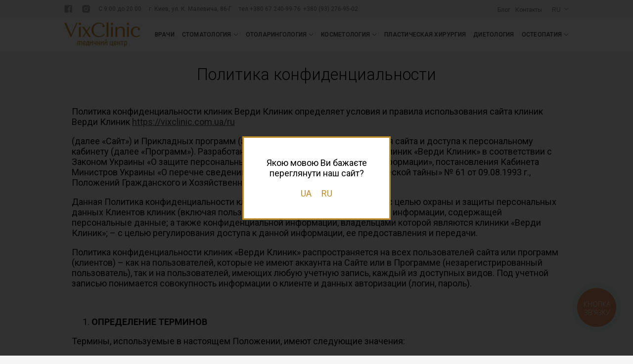

--- FILE ---
content_type: text/html
request_url: https://vixclinic.com.ua/ru/privacy-policy
body_size: 20163
content:
<!DOCTYPE html>
<html lang="ru">
<head>
<meta name="viewport" content="width=device-width, initial-scale=1.0">
<meta http-equiv="Content-Type" content="text/html; charset=UTF-8">
<meta charset="UTF-8">
<!-- RSS, стиль и всякая фигня -->
<link rel="alternate" type="application/rdf+xml" title="RDF mapping" href="https://vixclinic.com.ua/ru/feed/rdf" />
<link rel="alternate" type="application/rss+xml" title="RSS" href="https://vixclinic.com.ua/ru/feed/rss" />
<link rel="alternate" type="application/rss+xml" title="Comments RSS" href="https://vixclinic.com.ua/ru/comments/feed" />
<link rel="pingback" href="https://vixclinic.com.ua/xmlrpc.php" />
<link href="https://fonts.googleapis.com/css2?family=Roboto:ital,wght@0,100;0,300;0,400;0,500;0,700;1,100;1,300;1,400;1,500;1,700&amp;display=swap" rel="stylesheet">
<link href="https://fonts.googleapis.com/css2?family=Barlow+Condensed:ital,wght@0,300;0,400;0,500;0,600;0,700;0,800;0,900;1,300;1,400;1,500;1,600;1,700;1,800;1,900&display=swap" rel="stylesheet">
<link rel="stylesheet" type="text/css" href="https://vixclinic.com.ua/content/themes/Verdi_Clinic/style.css">
<!--[if lt IE 9]>
<script src="https://html5shiv.googlecode.com/svn/trunk/html5.js"></script>
<![endif]-->
<title>Политика конфиденциальности - VixClinic</title>
<meta name='robots' content='index, follow, max-image-preview:large, max-snippet:-1, max-video-preview:-1' />
<!-- Pixel Cat Facebook Pixel Code -->
<script>
!function(f,b,e,v,n,t,s){if(f.fbq)return;n=f.fbq=function(){n.callMethod?
n.callMethod.apply(n,arguments):n.queue.push(arguments)};if(!f._fbq)f._fbq=n;
n.push=n;n.loaded=!0;n.version='2.0';n.queue=[];t=b.createElement(e);t.async=!0;
t.src=v;s=b.getElementsByTagName(e)[0];s.parentNode.insertBefore(t,s)}(window,
document,'script','https://connect.facebook.net/en_US/fbevents.js' );
fbq( 'init', '799364321339530' );	</script>
<!-- DO NOT MODIFY -->
<!-- End Facebook Pixel Code -->
<!-- This site is optimized with the Yoast SEO plugin v23.1 - https://yoast.com/wordpress/plugins/seo/ -->
<meta name="description" content="Медицинский центр VixClinic. Полный спектр услуг для взрослых и детей: ✔стоматология, ✔отоларингология, ✔остеопатия, ✔косметология. Все виды диагностики. Высококвалифицированные специалисты. ➤Киев, ул. Малевича, 86-Г ☎(067) 240-9976" />
<link rel="canonical" href="https://vixclinic.com.ua/ru/privacy-policy" />
<meta property="og:locale" content="ru_RU" />
<meta property="og:type" content="article" />
<meta property="og:title" content="Политика конфиденциальности - VixClinic" />
<meta property="og:description" content="Медицинский центр VixClinic. Полный спектр услуг для взрослых и детей: ✔стоматология, ✔отоларингология, ✔остеопатия, ✔косметология. Все виды диагностики. Высококвалифицированные специалисты. ➤Киев, ул. Малевича, 86-Г ☎(067) 240-9976" />
<meta property="og:url" content="https://vixclinic.com.ua/ru/privacy-policy" />
<meta property="og:site_name" content="VixClinic" />
<meta property="article:modified_time" content="2023-11-28T20:55:48+00:00" />
<meta name="twitter:card" content="summary_large_image" />
<meta name="twitter:label1" content="Est. reading time" />
<meta name="twitter:data1" content="11 minutes" />
<script type="application/ld+json" class="yoast-schema-graph">{"@context":"https://schema.org","@graph":[{"@type":"WebPage","@id":"https://vixclinic.com.ua/ru/privacy-policy","url":"https://vixclinic.com.ua/ru/privacy-policy","name":"Политика конфиденциальности - VixClinic","isPartOf":{"@id":"https://vixclinic.com.ua/ru/#website"},"datePublished":"2021-10-18T10:17:21+00:00","dateModified":"2023-11-28T20:55:48+00:00","description":"Медицинский центр VixClinic. Полный спектр услуг для взрослых и детей: ✔стоматология, ✔отоларингология, ✔остеопатия, ✔косметология. Все виды диагностики. Высококвалифицированные специалисты. ➤Киев, ул. Малевича, 86-Г ☎(067) 240-9976","breadcrumb":{"@id":"https://vixclinic.com.ua/ru/privacy-policy#breadcrumb"},"inLanguage":"ru","potentialAction":[{"@type":"ReadAction","target":["https://vixclinic.com.ua/ru/privacy-policy"]}]},{"@type":"BreadcrumbList","@id":"https://vixclinic.com.ua/ru/privacy-policy#breadcrumb","itemListElement":[{"@type":"ListItem","position":1,"name":"Главная","item":"https://vixclinic.com.ua/ru/"},{"@type":"ListItem","position":2,"name":"Политика конфиденциальности"}]},{"@type":"WebSite","@id":"https://vixclinic.com.ua/ru/#website","url":"https://vixclinic.com.ua/ru/","name":"VixClinic","description":"","publisher":{"@id":"https://vixclinic.com.ua/ru/#organization"},"potentialAction":[{"@type":"SearchAction","target":{"@type":"EntryPoint","urlTemplate":"https://vixclinic.com.ua/ru/?s={search_term_string}"},"query-input":"required name=search_term_string"}],"inLanguage":"ru"},{"@type":"Organization","@id":"https://vixclinic.com.ua/ru/#organization","name":"VixClinic","url":"https://vixclinic.com.ua/ru/","logo":{"@type":"ImageObject","inLanguage":"ru","@id":"https://vixclinic.com.ua/ru/#/schema/logo/image/","url":"https://vixclinic.com.ua/content/uploads/2021/02/cropped-vc-bronse.png","contentUrl":"https://vixclinic.com.ua/content/uploads/2021/02/cropped-vc-bronse.png","width":512,"height":512,"caption":"VixClinic"},"image":{"@id":"https://vixclinic.com.ua/ru/#/schema/logo/image/"}}]}</script>
<!-- / Yoast SEO plugin. -->
<link rel='dns-prefetch' href='//cdn.jsdelivr.net' />
<link rel='stylesheet' id='wp-block-library-css' href='https://vixclinic.com.ua/wp-includes/css/dist/block-library/style.min.css?ver=6.6.4' type='text/css' media='all' />
<style id='safe-svg-svg-icon-style-inline-css' type='text/css'>
.safe-svg-cover{text-align:center}.safe-svg-cover .safe-svg-inside{display:inline-block;max-width:100%}.safe-svg-cover svg{height:100%;max-height:100%;max-width:100%;width:100%}
</style>
<style id='classic-theme-styles-inline-css' type='text/css'>
/*! This file is auto-generated */
.wp-block-button__link{color:#fff;background-color:#32373c;border-radius:9999px;box-shadow:none;text-decoration:none;padding:calc(.667em + 2px) calc(1.333em + 2px);font-size:1.125em}.wp-block-file__button{background:#32373c;color:#fff;text-decoration:none}
</style>
<style id='global-styles-inline-css' type='text/css'>
:root{--wp--preset--aspect-ratio--square: 1;--wp--preset--aspect-ratio--4-3: 4/3;--wp--preset--aspect-ratio--3-4: 3/4;--wp--preset--aspect-ratio--3-2: 3/2;--wp--preset--aspect-ratio--2-3: 2/3;--wp--preset--aspect-ratio--16-9: 16/9;--wp--preset--aspect-ratio--9-16: 9/16;--wp--preset--color--black: #000000;--wp--preset--color--cyan-bluish-gray: #abb8c3;--wp--preset--color--white: #ffffff;--wp--preset--color--pale-pink: #f78da7;--wp--preset--color--vivid-red: #cf2e2e;--wp--preset--color--luminous-vivid-orange: #ff6900;--wp--preset--color--luminous-vivid-amber: #fcb900;--wp--preset--color--light-green-cyan: #7bdcb5;--wp--preset--color--vivid-green-cyan: #00d084;--wp--preset--color--pale-cyan-blue: #8ed1fc;--wp--preset--color--vivid-cyan-blue: #0693e3;--wp--preset--color--vivid-purple: #9b51e0;--wp--preset--gradient--vivid-cyan-blue-to-vivid-purple: linear-gradient(135deg,rgba(6,147,227,1) 0%,rgb(155,81,224) 100%);--wp--preset--gradient--light-green-cyan-to-vivid-green-cyan: linear-gradient(135deg,rgb(122,220,180) 0%,rgb(0,208,130) 100%);--wp--preset--gradient--luminous-vivid-amber-to-luminous-vivid-orange: linear-gradient(135deg,rgba(252,185,0,1) 0%,rgba(255,105,0,1) 100%);--wp--preset--gradient--luminous-vivid-orange-to-vivid-red: linear-gradient(135deg,rgba(255,105,0,1) 0%,rgb(207,46,46) 100%);--wp--preset--gradient--very-light-gray-to-cyan-bluish-gray: linear-gradient(135deg,rgb(238,238,238) 0%,rgb(169,184,195) 100%);--wp--preset--gradient--cool-to-warm-spectrum: linear-gradient(135deg,rgb(74,234,220) 0%,rgb(151,120,209) 20%,rgb(207,42,186) 40%,rgb(238,44,130) 60%,rgb(251,105,98) 80%,rgb(254,248,76) 100%);--wp--preset--gradient--blush-light-purple: linear-gradient(135deg,rgb(255,206,236) 0%,rgb(152,150,240) 100%);--wp--preset--gradient--blush-bordeaux: linear-gradient(135deg,rgb(254,205,165) 0%,rgb(254,45,45) 50%,rgb(107,0,62) 100%);--wp--preset--gradient--luminous-dusk: linear-gradient(135deg,rgb(255,203,112) 0%,rgb(199,81,192) 50%,rgb(65,88,208) 100%);--wp--preset--gradient--pale-ocean: linear-gradient(135deg,rgb(255,245,203) 0%,rgb(182,227,212) 50%,rgb(51,167,181) 100%);--wp--preset--gradient--electric-grass: linear-gradient(135deg,rgb(202,248,128) 0%,rgb(113,206,126) 100%);--wp--preset--gradient--midnight: linear-gradient(135deg,rgb(2,3,129) 0%,rgb(40,116,252) 100%);--wp--preset--font-size--small: 13px;--wp--preset--font-size--medium: 20px;--wp--preset--font-size--large: 36px;--wp--preset--font-size--x-large: 42px;--wp--preset--spacing--20: 0.44rem;--wp--preset--spacing--30: 0.67rem;--wp--preset--spacing--40: 1rem;--wp--preset--spacing--50: 1.5rem;--wp--preset--spacing--60: 2.25rem;--wp--preset--spacing--70: 3.38rem;--wp--preset--spacing--80: 5.06rem;--wp--preset--shadow--natural: 6px 6px 9px rgba(0, 0, 0, 0.2);--wp--preset--shadow--deep: 12px 12px 50px rgba(0, 0, 0, 0.4);--wp--preset--shadow--sharp: 6px 6px 0px rgba(0, 0, 0, 0.2);--wp--preset--shadow--outlined: 6px 6px 0px -3px rgba(255, 255, 255, 1), 6px 6px rgba(0, 0, 0, 1);--wp--preset--shadow--crisp: 6px 6px 0px rgba(0, 0, 0, 1);}:where(.is-layout-flex){gap: 0.5em;}:where(.is-layout-grid){gap: 0.5em;}body .is-layout-flex{display: flex;}.is-layout-flex{flex-wrap: wrap;align-items: center;}.is-layout-flex > :is(*, div){margin: 0;}body .is-layout-grid{display: grid;}.is-layout-grid > :is(*, div){margin: 0;}:where(.wp-block-columns.is-layout-flex){gap: 2em;}:where(.wp-block-columns.is-layout-grid){gap: 2em;}:where(.wp-block-post-template.is-layout-flex){gap: 1.25em;}:where(.wp-block-post-template.is-layout-grid){gap: 1.25em;}.has-black-color{color: var(--wp--preset--color--black) !important;}.has-cyan-bluish-gray-color{color: var(--wp--preset--color--cyan-bluish-gray) !important;}.has-white-color{color: var(--wp--preset--color--white) !important;}.has-pale-pink-color{color: var(--wp--preset--color--pale-pink) !important;}.has-vivid-red-color{color: var(--wp--preset--color--vivid-red) !important;}.has-luminous-vivid-orange-color{color: var(--wp--preset--color--luminous-vivid-orange) !important;}.has-luminous-vivid-amber-color{color: var(--wp--preset--color--luminous-vivid-amber) !important;}.has-light-green-cyan-color{color: var(--wp--preset--color--light-green-cyan) !important;}.has-vivid-green-cyan-color{color: var(--wp--preset--color--vivid-green-cyan) !important;}.has-pale-cyan-blue-color{color: var(--wp--preset--color--pale-cyan-blue) !important;}.has-vivid-cyan-blue-color{color: var(--wp--preset--color--vivid-cyan-blue) !important;}.has-vivid-purple-color{color: var(--wp--preset--color--vivid-purple) !important;}.has-black-background-color{background-color: var(--wp--preset--color--black) !important;}.has-cyan-bluish-gray-background-color{background-color: var(--wp--preset--color--cyan-bluish-gray) !important;}.has-white-background-color{background-color: var(--wp--preset--color--white) !important;}.has-pale-pink-background-color{background-color: var(--wp--preset--color--pale-pink) !important;}.has-vivid-red-background-color{background-color: var(--wp--preset--color--vivid-red) !important;}.has-luminous-vivid-orange-background-color{background-color: var(--wp--preset--color--luminous-vivid-orange) !important;}.has-luminous-vivid-amber-background-color{background-color: var(--wp--preset--color--luminous-vivid-amber) !important;}.has-light-green-cyan-background-color{background-color: var(--wp--preset--color--light-green-cyan) !important;}.has-vivid-green-cyan-background-color{background-color: var(--wp--preset--color--vivid-green-cyan) !important;}.has-pale-cyan-blue-background-color{background-color: var(--wp--preset--color--pale-cyan-blue) !important;}.has-vivid-cyan-blue-background-color{background-color: var(--wp--preset--color--vivid-cyan-blue) !important;}.has-vivid-purple-background-color{background-color: var(--wp--preset--color--vivid-purple) !important;}.has-black-border-color{border-color: var(--wp--preset--color--black) !important;}.has-cyan-bluish-gray-border-color{border-color: var(--wp--preset--color--cyan-bluish-gray) !important;}.has-white-border-color{border-color: var(--wp--preset--color--white) !important;}.has-pale-pink-border-color{border-color: var(--wp--preset--color--pale-pink) !important;}.has-vivid-red-border-color{border-color: var(--wp--preset--color--vivid-red) !important;}.has-luminous-vivid-orange-border-color{border-color: var(--wp--preset--color--luminous-vivid-orange) !important;}.has-luminous-vivid-amber-border-color{border-color: var(--wp--preset--color--luminous-vivid-amber) !important;}.has-light-green-cyan-border-color{border-color: var(--wp--preset--color--light-green-cyan) !important;}.has-vivid-green-cyan-border-color{border-color: var(--wp--preset--color--vivid-green-cyan) !important;}.has-pale-cyan-blue-border-color{border-color: var(--wp--preset--color--pale-cyan-blue) !important;}.has-vivid-cyan-blue-border-color{border-color: var(--wp--preset--color--vivid-cyan-blue) !important;}.has-vivid-purple-border-color{border-color: var(--wp--preset--color--vivid-purple) !important;}.has-vivid-cyan-blue-to-vivid-purple-gradient-background{background: var(--wp--preset--gradient--vivid-cyan-blue-to-vivid-purple) !important;}.has-light-green-cyan-to-vivid-green-cyan-gradient-background{background: var(--wp--preset--gradient--light-green-cyan-to-vivid-green-cyan) !important;}.has-luminous-vivid-amber-to-luminous-vivid-orange-gradient-background{background: var(--wp--preset--gradient--luminous-vivid-amber-to-luminous-vivid-orange) !important;}.has-luminous-vivid-orange-to-vivid-red-gradient-background{background: var(--wp--preset--gradient--luminous-vivid-orange-to-vivid-red) !important;}.has-very-light-gray-to-cyan-bluish-gray-gradient-background{background: var(--wp--preset--gradient--very-light-gray-to-cyan-bluish-gray) !important;}.has-cool-to-warm-spectrum-gradient-background{background: var(--wp--preset--gradient--cool-to-warm-spectrum) !important;}.has-blush-light-purple-gradient-background{background: var(--wp--preset--gradient--blush-light-purple) !important;}.has-blush-bordeaux-gradient-background{background: var(--wp--preset--gradient--blush-bordeaux) !important;}.has-luminous-dusk-gradient-background{background: var(--wp--preset--gradient--luminous-dusk) !important;}.has-pale-ocean-gradient-background{background: var(--wp--preset--gradient--pale-ocean) !important;}.has-electric-grass-gradient-background{background: var(--wp--preset--gradient--electric-grass) !important;}.has-midnight-gradient-background{background: var(--wp--preset--gradient--midnight) !important;}.has-small-font-size{font-size: var(--wp--preset--font-size--small) !important;}.has-medium-font-size{font-size: var(--wp--preset--font-size--medium) !important;}.has-large-font-size{font-size: var(--wp--preset--font-size--large) !important;}.has-x-large-font-size{font-size: var(--wp--preset--font-size--x-large) !important;}
:where(.wp-block-post-template.is-layout-flex){gap: 1.25em;}:where(.wp-block-post-template.is-layout-grid){gap: 1.25em;}
:where(.wp-block-columns.is-layout-flex){gap: 2em;}:where(.wp-block-columns.is-layout-grid){gap: 2em;}
:root :where(.wp-block-pullquote){font-size: 1.5em;line-height: 1.6;}
</style>
<link rel='stylesheet' id='contact-form-7-css' href='https://vixclinic.com.ua/content/plugins/contact-form-7/includes/css/styles.css?ver=5.9.8' type='text/css' media='all' />
<link rel='stylesheet' id='theme.css-css' href='https://vixclinic.com.ua/content/plugins/popup-builder/public/css/theme.css?ver=4.3.3' type='text/css' media='all' />
<link rel='stylesheet' id='wpcf7-redirect-script-frontend-css' href='https://vixclinic.com.ua/content/plugins/wpcf7-redirect/build/css/wpcf7-redirect-frontend.min.css?ver=1.1' type='text/css' media='all' />
<link rel='stylesheet' id='grw-public-main-css-css' href='https://vixclinic.com.ua/content/plugins/widget-google-reviews/assets/css/public-main.css?ver=4.0' type='text/css' media='all' />
<link rel='stylesheet' id='jquery-lazyloadxt-spinner-css-css' href='//vixclinic.com.ua/content/plugins/a3-lazy-load/assets/css/jquery.lazyloadxt.spinner.css?ver=6.6.4' type='text/css' media='all' />
<link rel='stylesheet' id='style-serch-css' href='https://vixclinic.com.ua/content/themes/Verdi_Clinic/css/serch.css?ver=6.6.4' type='text/css' media='all' />
<link rel='stylesheet' id='editor-css-css' href='https://vixclinic.com.ua/content/themes/Verdi_Clinic/editor-style.css?ver=6.6.4' type='text/css' media='all' />
<link rel='stylesheet' id='style-form-css' href='https://vixclinic.com.ua/content/themes/Verdi_Clinic/css/contactform.css?ver=6.6.4' type='text/css' media='all' />
<link rel='stylesheet' id='swiper-form-css' href='https://cdn.jsdelivr.net/npm/swiper@9/swiper-bundle.min.css?ver=6.6.4' type='text/css' media='all' />
<script type="text/javascript" src="https://ajax.googleapis.com/ajax/libs/jquery/3.5.1/jquery.min.js" id="jquery-core-js"></script>
<script type="text/javascript" id="Popup.js-js-before">
/* <![CDATA[ */
var sgpbPublicUrl = "https:\/\/vixclinic.com.ua\/content\/plugins\/popup-builder\/public\/";
var SGPB_JS_LOCALIZATION = {"imageSupportAlertMessage":"Only image files supported","pdfSupportAlertMessage":"Only pdf files supported","areYouSure":"Are you sure?","addButtonSpinner":"L","audioSupportAlertMessage":"Only audio files supported (e.g.: mp3, wav, m4a, ogg)","publishPopupBeforeElementor":"Please, publish the popup before starting to use Elementor with it!","publishPopupBeforeDivi":"Please, publish the popup before starting to use Divi Builder with it!","closeButtonAltText":"Close"};
/* ]]> */
</script>
<script type="text/javascript" src="https://vixclinic.com.ua/content/plugins/popup-builder/public/js/Popup.js?ver=4.3.3" id="Popup.js-js"></script>
<script type="text/javascript" src="https://vixclinic.com.ua/content/plugins/popup-builder/public/js/PopupConfig.js?ver=4.3.3" id="PopupConfig.js-js"></script>
<script type="text/javascript" id="PopupBuilder.js-js-before">
/* <![CDATA[ */
var SGPB_POPUP_PARAMS = {"popupTypeAgeRestriction":"ageRestriction","defaultThemeImages":{"1":"https:\/\/vixclinic.com.ua\/content\/plugins\/popup-builder\/public\/img\/theme_1\/close.png","2":"https:\/\/vixclinic.com.ua\/content\/plugins\/popup-builder\/public\/img\/theme_2\/close.png","3":"https:\/\/vixclinic.com.ua\/content\/plugins\/popup-builder\/public\/img\/theme_3\/close.png","5":"https:\/\/vixclinic.com.ua\/content\/plugins\/popup-builder\/public\/img\/theme_5\/close.png","6":"https:\/\/vixclinic.com.ua\/content\/plugins\/popup-builder\/public\/img\/theme_6\/close.png"},"homePageUrl":"https:\/\/vixclinic.com.ua\/","isPreview":false,"convertedIdsReverse":[],"dontShowPopupExpireTime":365,"conditionalJsClasses":[],"disableAnalyticsGeneral":"0"};
var SGPB_JS_PACKAGES = {"packages":{"current":1,"free":1,"silver":2,"gold":3,"platinum":4},"extensions":{"geo-targeting":false,"advanced-closing":false}};
var SGPB_JS_PARAMS = {"ajaxUrl":"https:\/\/vixclinic.com.ua\/wp-admin\/admin-ajax.php","nonce":"68848e9d0c"};
/* ]]> */
</script>
<script type="text/javascript" src="https://vixclinic.com.ua/content/plugins/popup-builder/public/js/PopupBuilder.js?ver=4.3.3" id="PopupBuilder.js-js"></script>
<script type="text/javascript" defer="defer" src="https://vixclinic.com.ua/content/plugins/widget-google-reviews/assets/js/public-main.js?ver=4.0" id="grw-public-main-js-js"></script>
<link rel="https://api.w.org/" href="https://vixclinic.com.ua/wp-json/" /><link rel="alternate" title="JSON" type="application/json" href="https://vixclinic.com.ua/wp-json/wp/v2/pages/3600" /><link rel="EditURI" type="application/rsd+xml" title="RSD" href="https://vixclinic.com.ua/xmlrpc.php?rsd" />
<meta name="generator" content="WordPress 6.6.4" />
<link rel='shortlink' href='https://vixclinic.com.ua/?p=3600' />
<link rel="alternate" title="oEmbed (JSON)" type="application/json+oembed" href="https://vixclinic.com.ua/wp-json/oembed/1.0/embed?url=https%3A%2F%2Fvixclinic.com.ua%2Fru%2Fprivacy-policy" />
<link rel="alternate" title="oEmbed (XML)" type="text/xml+oembed" href="https://vixclinic.com.ua/wp-json/oembed/1.0/embed?url=https%3A%2F%2Fvixclinic.com.ua%2Fru%2Fprivacy-policy&#038;format=xml" />
<meta name="redi-version" content="1.2.3" /><link rel="icon" href="https://vixclinic.com.ua/content/uploads/2021/02/cropped-vc-bronse-32x32.png" sizes="32x32" />
<link rel="icon" href="https://vixclinic.com.ua/content/uploads/2021/02/cropped-vc-bronse-192x192.png" sizes="192x192" />
<link rel="apple-touch-icon" href="https://vixclinic.com.ua/content/uploads/2021/02/cropped-vc-bronse-180x180.png" />
<meta name="msapplication-TileImage" content="https://vixclinic.com.ua/content/uploads/2021/02/cropped-vc-bronse-270x270.png" />
<!-- Google Tag Manager -->
<script>(function(w,d,s,l,i){w[l]=w[l]||[];w[l].push({'gtm.start':
new Date().getTime(),event:'gtm.js'});var f=d.getElementsByTagName(s)[0],
j=d.createElement(s),dl=l!='dataLayer'?'&l='+l:'';j.async=true;j.src=
'https://www.googletagmanager.com/gtm.js?id='+i+dl;f.parentNode.insertBefore(j,f);
})(window,document,'script','dataLayer','GTM-MX2649P');</script>
<!-- End Google Tag Manager -->
<script type="text/javascript">
$(document).ready(function(){
var $menu = $("#menu-block");
$(window).scroll(function(){
if ( $(this).scrollTop() > 100 && $menu.hasClass("default") ){
$menu.fadeOut('fast',function(){
$(this).removeClass("default")
.addClass("fix-top")
.fadeIn('fast');
});
} else if($(this).scrollTop() <= 100 && $menu.hasClass("fix-top")) {
$menu.fadeOut('fast',function(){
$(this).removeClass("fix-top")
.addClass("default")
.fadeIn('fast');
});
}
}); 
document.addEventListener( 'wpcf7mailsent', function( event ) {
const phone = $(this).find("input[name=phone]").val();
window.dataLayer = window.dataLayer || [];
window.dataLayer.push({
'event' : 'submit_lead_form',
'user_data' : {
'phone_number' : phone,
}
}); 
}, false );
});
</script>
<!--<script src="//code.jivosite.com/widget/jhEEunEs3j" async></script>-->
</head>
<body>
<!-- Google Tag Manager (noscript) -->
<noscript><iframe src="https://www.googletagmanager.com/ns.html?id=GTM-MX2649P"
height="0" width="0" style="display:none;visibility:hidden"></iframe></noscript>
<!-- End Google Tag Manager (noscript) -->
<!-- <script type="text/javascript">
(function(d, w, s) {
var widgetHash = '4du0e8808mupsukawmv4', gcw = d.createElement(s); gcw.type = 'text/javascript'; gcw.async = true;
gcw.src = '//widgets.binotel.com/getcall/widgets/'+ widgetHash +'.js';
var sn = d.getElementsByTagName(s)[0]; sn.parentNode.insertBefore(gcw, sn);
})(document, window, 'script');
</script> -->
<div class="top-line">
<div class="container">
<div class="top-line__wraper">
<div class="top-line__widgets">
<div class="top-line__widget top-line__widget-social">
<div class="widget_text widget-social"><div class="textwidget custom-html-widget"><a class="top-line__social-link" href="https://www.facebook.com/verdiclinic/">
<svg width="16" height="16" viewBox="0 0 16 16" fill="none">
<path d="M14.6687 0.5H1.33125C1.11129 0.501635 0.900811 0.589738 0.745275 0.745275C0.589738 0.900811 0.501635 1.11129 0.5 1.33125V14.6687C0.501635 14.8887 0.589738 15.0992 0.745275 15.2547C0.900811 15.4103 1.11129 15.4984 1.33125 15.5H8.5125V9.7H6.5625V7.43125H8.5125V5.7625C8.5125 3.825 9.69375 2.76875 11.4312 2.76875C12.0125 2.76875 12.5938 2.76875 13.175 2.85625V4.875H11.9813C11.0375 4.875 10.8562 5.325 10.8562 5.98125V7.425H13.1062L12.8125 9.69375H10.8562V15.5H14.6687C14.8887 15.4984 15.0992 15.4103 15.2547 15.2547C15.4103 15.0992 15.4984 14.8887 15.5 14.6687V1.33125C15.4984 1.11129 15.4103 0.900811 15.2547 0.745275C15.0992 0.589738 14.8887 0.501635 14.6687 0.5Z" fill="#353535" fill-opacity="0.45"/>
</svg>
</a>
<a class="top-line__social-link" href="https://www.instagram.com/vixclinic/">
<svg width="16" height="16" viewBox="0 0 16 16" fill="none">
<path d="M8 5.39649C6.56641 5.39649 5.39649 6.56641 5.39649 8C5.39649 9.43359 6.56641 10.6035 8 10.6035C9.43359 10.6035 10.6035 9.43359 10.6035 8C10.6035 6.56641 9.43359 5.39649 8 5.39649ZM15.8086 8C15.8086 6.92188 15.8184 5.85352 15.7578 4.77734C15.6973 3.52734 15.4121 2.41797 14.498 1.50391C13.582 0.587892 12.4746 0.304689 11.2246 0.244142C10.1465 0.183595 9.07812 0.19336 8.00195 0.19336C6.92383 0.19336 5.85547 0.183595 4.7793 0.244142C3.5293 0.304689 2.41992 0.589845 1.50586 1.50391C0.589845 2.41992 0.306642 3.52734 0.246095 4.77734C0.185548 5.85547 0.195314 6.92383 0.195314 8C0.195314 9.07617 0.185548 10.1465 0.246095 11.2227C0.306642 12.4727 0.591798 13.582 1.50586 14.4961C2.42188 15.4121 3.5293 15.6953 4.7793 15.7559C5.85742 15.8164 6.92578 15.8066 8.00195 15.8066C9.08008 15.8066 10.1484 15.8164 11.2246 15.7559C12.4746 15.6953 13.584 15.4102 14.498 14.4961C15.4141 13.5801 15.6973 12.4727 15.7578 11.2227C15.8203 10.1465 15.8086 9.07813 15.8086 8ZM8 12.0059C5.7832 12.0059 3.99414 10.2168 3.99414 8C3.99414 5.7832 5.7832 3.99414 8 3.99414C10.2168 3.99414 12.0059 5.7832 12.0059 8C12.0059 10.2168 10.2168 12.0059 8 12.0059ZM12.1699 4.76563C11.6523 4.76563 11.2344 4.34766 11.2344 3.83008C11.2344 3.3125 11.6523 2.89453 12.1699 2.89453C12.6875 2.89453 13.1055 3.3125 13.1055 3.83008C13.1056 3.95298 13.0815 4.0747 13.0346 4.18828C12.9876 4.30186 12.9187 4.40505 12.8318 4.49195C12.7449 4.57886 12.6417 4.64777 12.5281 4.69473C12.4145 4.74169 12.2928 4.76578 12.1699 4.76563Z" fill="#353535" fill-opacity="0.45"/>
</svg>
</a></div></div>				</div>
<div class="top-line__widget top-line__widget-info">
<div>С 9:00 до 20:00</div>
<div>г. Киев, ул. К. Малевича, 86-Г</div>
<div>тел. <a href="tel:+380672409976">+380 67 240-99-76</a> <a href="tel:+380932769502" style="margin-left:5px">+380 (93) 276-95-02</a></div>				</div>
</div>
<div class="top-line__actions">
<div class="menu-top-line-menu-ru-container"><ul id="menu-top-line-menu-ru" class="menu"><li id="menu-item-7757" class="menu-item menu-item-type-custom menu-item-object-custom menu-item-7757"><a href="/ru/blog">Блог</a></li>
<li id="menu-item-7560" class="menu-item menu-item-type-custom menu-item-object-custom menu-item-7560"><a href="/ru/kontakty">Контакты</a></li>
</ul></div>
<aside id="polylang-4" class="widget widget_polylang"><label class="screen-reader-text" for="lang_choice_polylang-4">Choose a language</label><select name="lang_choice_polylang-4" id="lang_choice_polylang-4" class="pll-switcher-select">
<option value="https://vixclinic.com.ua/" lang="uk">ua</option>
<option value="https://vixclinic.com.ua/ru/privacy-policy" lang="ru" selected='selected'>ru</option>
</select>
<script type="text/javascript">
document.getElementById( "lang_choice_polylang-4" ).addEventListener( "change", function ( event ) { location.href = event.currentTarget.value; } )
</script></aside>			</div>
</div>
</div>
</div>
<header class="header">
<div class="container">
<div class="header__wraper">
<div class="logo">
<a href="https://vixclinic.com.ua/ru/" class="logo__link">
<!-- <img src="https://vixclinic.com.ua/content/themes/Verdi_Clinic/img/logo.png" alt="Verdi Clinic logo"> -->
<img src="https://vixclinic.com.ua/content/themes/Verdi_Clinic/img/logo_new.png" alt="Verdi Clinic logo">
</a>
</div>
<a href="tel:+380671848057" class="header__phone-link">
<svg width="24" height="24" viewBox="0 0 24 24" fill="none">
<path d="M22.9993 17.4712V20.7831C23.0006 21.0906 22.9375 21.3949 22.814 21.6766C22.6906 21.9583 22.5096 22.2112 22.2826 22.419C22.0556 22.6269 21.7876 22.7851 21.4958 22.8836C21.2039 22.9821 20.8947 23.0187 20.5879 22.991C17.1841 22.6219 13.9145 21.4611 11.0418 19.6019C8.36914 17.9069 6.10319 15.6455 4.40487 12.9781C2.53545 10.0981 1.37207 6.81909 1.00898 3.40675C0.981336 3.10146 1.01769 2.79378 1.11572 2.50329C1.21376 2.2128 1.37132 1.94586 1.57839 1.71947C1.78546 1.49308 2.03749 1.31221 2.31843 1.18836C2.59938 1.06451 2.90309 1.0004 3.21023 1.00011H6.52869C7.06551 0.994834 7.58594 1.18456 7.99297 1.53391C8.4 1.88326 8.66586 2.36841 8.74099 2.89892C8.88106 3.9588 9.14081 4.99946 9.5153 6.00106C9.66413 6.39619 9.69634 6.82562 9.60812 7.23847C9.51989 7.65131 9.31494 8.03026 9.01753 8.33042L7.61272 9.73245C9.18739 12.4963 11.4803 14.7847 14.2496 16.3562L15.6545 14.9542C15.9552 14.6574 16.3349 14.4528 16.7486 14.3648C17.1622 14.2767 17.5925 14.3089 17.9884 14.4574C18.992 14.8312 20.0348 15.0904 21.0967 15.2302C21.6341 15.3058 22.1248 15.576 22.4756 15.9892C22.8264 16.4024 23.0128 16.9298 22.9993 17.4712Z" stroke="#353535" stroke-width="2" stroke-linecap="round" stroke-linejoin="round"/>
</svg>
</a>
<button type="button" class="header__menu-toggle">
<div></div>
<div></div>
<div></div>
</button>
<div class="header__menu-wrap">
<div class="header__menu">
<div class="separator"></div>
<div class="menu-verhnee-ru-menu-container"><ul id="menu-verhnee-ru-menu" class="menu"><li id="menu-item-7315" class="menu-item menu-item-type-custom menu-item-object-custom menu-item-7315"><a href="https://vixclinic.com.ua/ru/vrachi">Врачи</a></li>
<li id="menu-item-7182" class="menu-item menu-item-type-custom menu-item-object-custom menu-item-has-children menu-item-7182"><a href="https://vixclinic.com.ua/ru/stomatologiya">Стоматология</a><svg width="10" height="6" viewBox="0 0 10 6" fill="none"><path d="M1 1L5 5L9 1" stroke="#353535"/></svg><button><svg width="10" height="6" viewBox="0 0 10 6" fill="none"><path d="M1 1L5 5L9 1" stroke="#353535"/></svg></button>
<ul class="sub-menu">
<li id="menu-item-8258" class="menu-item menu-item-type-post_type menu-item-object-service menu-item-8258"><a href="https://vixclinic.com.ua/ru/uslugi-stomatologa/konsultacziya-stomatologa-2.html">Консультация стоматолога</a></li>
<li id="menu-item-8272" class="menu-item menu-item-type-post_type menu-item-object-service menu-item-8272"><a href="https://vixclinic.com.ua/ru/uslugi-stomatologa/detskij-stomatolog.html">Детский стоматолог</a></li>
<li id="menu-item-7918" class="menu-item menu-item-type-post_type menu-item-object-service menu-item-7918"><a href="https://vixclinic.com.ua/ru/uslugi-stomatologa/implantacziya-zubov-v-kieve.html">Имплантация зубов</a></li>
<li id="menu-item-7917" class="menu-item menu-item-type-post_type menu-item-object-service menu-item-7917"><a href="https://vixclinic.com.ua/ru/uslugi-stomatologa/restavratsiya-zubov-v-kieve.html">Реставрация зубов</a></li>
<li id="menu-item-8034" class="menu-item menu-item-type-post_type menu-item-object-service menu-item-8034"><a href="https://vixclinic.com.ua/ru/uslugi-stomatologa/protezirovanie.html">Протезирование</a></li>
<li id="menu-item-8040" class="menu-item menu-item-type-post_type menu-item-object-service menu-item-8040"><a href="https://vixclinic.com.ua/ru/uslugi-stomatologa/professionalnaya-chistka-zubov-v-kieve.html">Профессиональная чистка зубов</a></li>
<li id="menu-item-8048" class="menu-item menu-item-type-post_type menu-item-object-service menu-item-8048"><a href="https://vixclinic.com.ua/ru/uslugi-stomatologa/lechenie-parodontita.html">Лечение пародонтита</a></li>
<li id="menu-item-8052" class="menu-item menu-item-type-post_type menu-item-object-service menu-item-8052"><a href="https://vixclinic.com.ua/ru/uslugi-stomatologa/endodonticheskoe-lechenie.html">Эндодонтическое лечение</a></li>
<li id="menu-item-8058" class="menu-item menu-item-type-post_type menu-item-object-service menu-item-8058"><a href="https://vixclinic.com.ua/ru/uslugi-stomatologa/viniry-v-kieve.html">Виниры</a></li>
<li id="menu-item-8186" class="menu-item menu-item-type-post_type menu-item-object-service menu-item-8186"><a href="https://vixclinic.com.ua/ru/uslugi-stomatologa/lazernoe-otbelivanie-zubov.html">Лазерное отбеливание зубов</a></li>
<li id="menu-item-8168" class="menu-item menu-item-type-post_type menu-item-object-service menu-item-8168"><a href="https://vixclinic.com.ua/ru/uslugi-stomatologa/ortodontiya-i-ustanovka-breketov.html">Ортодонтия</a></li>
<li id="menu-item-8181" class="menu-item menu-item-type-post_type menu-item-object-service menu-item-8181"><a href="https://vixclinic.com.ua/ru/uslugi-stomatologa/lechenie-kariesa-v-kieve.html">Лечение кариеса</a></li>
<li id="menu-item-8278" class="menu-item menu-item-type-post_type menu-item-object-service menu-item-8278"><a href="https://vixclinic.com.ua/ru/uslugi-stomatologa/hirurgicheskaya-stomatologiya.html">Хирургическая стоматология</a></li>
<li id="menu-item-8161" class="menu-item menu-item-type-post_type menu-item-object-service menu-item-8161"><a href="https://vixclinic.com.ua/ru/uslugi-stomatologa/kompyuternaya-anesteziya.html">Компьютерная анестезия</a></li>
<li id="menu-item-8175" class="menu-item menu-item-type-post_type menu-item-object-service menu-item-8175"><a href="https://vixclinic.com.ua/ru/uslugi-stomatologa/cifrovoj-dizajn-ulybki-dsd.html">Цифровой дизайн улыбки (DSD)</a></li>
<li id="menu-item-8270" class="menu-item menu-item-type-post_type menu-item-object-service menu-item-8270"><a href="https://vixclinic.com.ua/ru/uslugi-stomatologa/kids-programmy.html">KIDS программы</a></li>
<li id="menu-item-8283" class="menu-item menu-item-type-post_type menu-item-object-service menu-item-8283"><a href="https://vixclinic.com.ua/ru/uslugi-stomatologa/kompyuternaya-tomografiya-kt-zubov-v-kieve.html">Компьютерная томография (КТ) зубов в Киеве</a></li>
<li id="menu-item-8300" class="menu-item menu-item-type-post_type menu-item-object-service menu-item-8300"><a href="https://vixclinic.com.ua/ru/uslugi-stomatologa/panoramnyj-snimok-zubov-optg-v-kieve-2.html">Панорамный снимок зубов (ОПТГ)</a></li>
<li id="menu-item-7321" class="menu-item menu-item-type-post_type menu-item-object-post menu-item-7321"><a href="https://vixclinic.com.ua/ru/uslugi-stomatologa/stoimost-uslug-stomatologiya-2.html">Стоимость услуг. Стоматология</a></li>
<li id="menu-item-8833" class="menu-item menu-item-type-post_type menu-item-object-post menu-item-8833"><a href="https://vixclinic.com.ua/ru/uslugi-rentgen-kt/stoimost-uslug-rentgendiagnostika-kt.html">Стоимость услуг. Рентгендиагностика – КТ</a></li>
</ul>
</li>
<li id="menu-item-7216" class="menu-item menu-item-type-custom menu-item-object-custom menu-item-has-children menu-item-7216"><a href="https://vixclinic.com.ua/ru/otolaringologiya">ОТОЛАРИНГОЛОГИЯ</a><svg width="10" height="6" viewBox="0 0 10 6" fill="none"><path d="M1 1L5 5L9 1" stroke="#353535"/></svg><button><svg width="10" height="6" viewBox="0 0 10 6" fill="none"><path d="M1 1L5 5L9 1" stroke="#353535"/></svg></button>
<ul class="sub-menu">
<li id="menu-item-8063" class="menu-item menu-item-type-post_type menu-item-object-service menu-item-8063"><a href="https://vixclinic.com.ua/ru/uslugi-lora/lor-lechenie.html">ЛОР-лечение</a></li>
<li id="menu-item-8325" class="menu-item menu-item-type-post_type menu-item-object-service menu-item-8325"><a href="https://vixclinic.com.ua/ru/uslugi-lora/detskij-lor.html">Детский ЛОР</a></li>
<li id="menu-item-8068" class="menu-item menu-item-type-post_type menu-item-object-service menu-item-8068"><a href="https://vixclinic.com.ua/ru/uslugi-lora/lor-hirurgiya.html">ЛОР-хирургия</a></li>
<li id="menu-item-8310" class="menu-item menu-item-type-post_type menu-item-object-service menu-item-8310"><a href="https://vixclinic.com.ua/ru/uslugi-lora/tonalnaya-audiometriya.html">Тональная аудиометрия</a></li>
<li id="menu-item-8315" class="menu-item menu-item-type-post_type menu-item-object-service menu-item-8315"><a href="https://vixclinic.com.ua/ru/uslugi-lora/sinusotomiya.html">Синусотомия</a></li>
<li id="menu-item-8334" class="menu-item menu-item-type-post_type menu-item-object-service menu-item-8334"><a href="https://vixclinic.com.ua/ru/uslugi-lora/mikrolaringoskopiya-v-kieve-2.html">Микроларингоскопия</a></li>
<li id="menu-item-8341" class="menu-item menu-item-type-post_type menu-item-object-service menu-item-8341"><a href="https://vixclinic.com.ua/ru/uslugi-lora/septoplastika-v-kieve.html">Септопластика</a></li>
<li id="menu-item-8347" class="menu-item menu-item-type-post_type menu-item-object-service menu-item-8347"><a href="https://vixclinic.com.ua/ru/uslugi-lora/promyvanie-lakun-mindalin.html">Промывание лакун миндалин</a></li>
<li id="menu-item-7326" class="menu-item menu-item-type-post_type menu-item-object-post menu-item-7326"><a href="https://vixclinic.com.ua/ru/uslugi-lora/stoimost-uslug-lor-2.html">Стоимость услуг. ЛОР</a></li>
</ul>
</li>
<li id="menu-item-7231" class="menu-item menu-item-type-custom menu-item-object-custom menu-item-has-children menu-item-7231"><a href="https://vixclinic.com.ua/ru/kosmetologiya">Косметология</a><svg width="10" height="6" viewBox="0 0 10 6" fill="none"><path d="M1 1L5 5L9 1" stroke="#353535"/></svg><button><svg width="10" height="6" viewBox="0 0 10 6" fill="none"><path d="M1 1L5 5L9 1" stroke="#353535"/></svg></button>
<ul class="sub-menu">
<li id="menu-item-8845" class="menu-item menu-item-type-post_type menu-item-object-service menu-item-8845"><a href="https://vixclinic.com.ua/ru/uslugi-kosmetologa-ru/ipl-foto-terapiya.html">IPL терапия</a></li>
<li id="menu-item-8408" class="menu-item menu-item-type-post_type menu-item-object-service menu-item-8408"><a href="https://vixclinic.com.ua/ru/uslugi-kosmetologa/lazernaya-epilyacziya-v-kieve.html">Лазерная эпиляция</a></li>
<li id="menu-item-8416" class="menu-item menu-item-type-post_type menu-item-object-service menu-item-8416"><a href="https://vixclinic.com.ua/ru/uslugi-kosmetologa/biorevitalizacziya.html">Биоревитализация</a></li>
<li id="menu-item-8356" class="menu-item menu-item-type-post_type menu-item-object-service menu-item-8356"><a href="https://vixclinic.com.ua/ru/uslugi-kosmetologa/plazmolifting.html">Плазмолифтинг</a></li>
<li id="menu-item-8423" class="menu-item menu-item-type-post_type menu-item-object-service menu-item-8423"><a href="https://vixclinic.com.ua/ru/uslugi-kosmetologa/mehanicheskaya-chistka-licza.html">Механическая чистка лица</a></li>
<li id="menu-item-8458" class="menu-item menu-item-type-post_type menu-item-object-service menu-item-8458"><a href="https://vixclinic.com.ua/ru/uslugi-kosmetologa/mezoterapiya.html">Мезотерапия</a></li>
<li id="menu-item-8429" class="menu-item menu-item-type-post_type menu-item-object-service menu-item-8429"><a href="https://vixclinic.com.ua/ru/uslugi-kosmetologa/prokol-ushej-v-kieve-2.html">Прокол ушей</a></li>
<li id="menu-item-7328" class="menu-item menu-item-type-post_type menu-item-object-post menu-item-7328"><a href="https://vixclinic.com.ua/ru/bez-kategoriyi-ru/stoimost-uslug-kosmetologiya-2.html">Стоимость услуг. Косметология</a></li>
</ul>
</li>
<li id="menu-item-7338" class="menu-item menu-item-type-post_type menu-item-object-page menu-item-7338"><a href="https://vixclinic.com.ua/ru/plasticheskaya-hirurgiya">Пластическая хирургия</a></li>
<li id="menu-item-7329" class="menu-item menu-item-type-post_type menu-item-object-post menu-item-7329"><a href="https://vixclinic.com.ua/ru/bez-kategoriyi-ru/dietologiya-nutricziologiya.html">Диетология</a></li>
<li id="menu-item-7245" class="menu-item menu-item-type-custom menu-item-object-custom menu-item-has-children menu-item-7245"><a href="https://vixclinic.com.ua/ru/osteopatiya">Остеопатия</a><svg width="10" height="6" viewBox="0 0 10 6" fill="none"><path d="M1 1L5 5L9 1" stroke="#353535"/></svg><button><svg width="10" height="6" viewBox="0 0 10 6" fill="none"><path d="M1 1L5 5L9 1" stroke="#353535"/></svg></button>
<ul class="sub-menu">
<li id="menu-item-8484" class="menu-item menu-item-type-post_type menu-item-object-service menu-item-8484"><a href="https://vixclinic.com.ua/ru/uslugi-osteopata/detskij-osteopat.html">Детский остеопат</a></li>
<li id="menu-item-8363" class="menu-item menu-item-type-post_type menu-item-object-service menu-item-8363"><a href="https://vixclinic.com.ua/ru/uslugi-osteopata/strukturalnaya-osteopatiya.html">Структуральная остеопатия</a></li>
<li id="menu-item-8372" class="menu-item menu-item-type-post_type menu-item-object-service menu-item-8372"><a href="https://vixclinic.com.ua/ru/uslugi-osteopata/visczeralnaya-osteopatiya.html">Висцеральная остеопатия</a></li>
<li id="menu-item-8378" class="menu-item menu-item-type-post_type menu-item-object-service menu-item-8378"><a href="https://vixclinic.com.ua/ru/uslugi-osteopata/kraniosakralnaya-osteopatiya.html">Краниосакральная остеопатия</a></li>
<li id="menu-item-8437" class="menu-item menu-item-type-post_type menu-item-object-service menu-item-8437"><a href="https://vixclinic.com.ua/ru/uslugi-osteopata/7302.html">Ортодонтическая остеопатия</a></li>
<li id="menu-item-8445" class="menu-item menu-item-type-post_type menu-item-object-service menu-item-8445"><a href="https://vixclinic.com.ua/ru/uslugi-osteopata/kranialnaya-osteopatiya-2.html">Краниальная остеопатия</a></li>
<li id="menu-item-7337" class="menu-item menu-item-type-post_type menu-item-object-post menu-item-7337"><a href="https://vixclinic.com.ua/ru/uslugi-osteopata/stoimost-uslug-osteopatiya-2.html">Стоимость услуг. Остеопатия</a></li>
</ul>
</li>
</ul></div>
<div class="separator"></div>
<div class="header__menu-actions">
<div class="menu-top-line-menu-ru-container"><ul id="menu-top-line-menu-ru-1" class="menu"><li class="menu-item menu-item-type-custom menu-item-object-custom menu-item-7757"><a href="/ru/blog">Блог</a></li>
<li class="menu-item menu-item-type-custom menu-item-object-custom menu-item-7560"><a href="/ru/kontakty">Контакты</a></li>
</ul></div>
<aside id="polylang-4" class="widget widget_polylang"><label class="screen-reader-text" for="lang_choice_polylang-4">Choose a language</label><select name="lang_choice_polylang-4" id="lang_choice_polylang-4" class="pll-switcher-select">
<option value="https://vixclinic.com.ua/" lang="uk">ua</option>
<option value="https://vixclinic.com.ua/ru/privacy-policy" lang="ru" selected='selected'>ru</option>
</select>
<script type="text/javascript">
document.getElementById( "lang_choice_polylang-4" ).addEventListener( "change", function ( event ) { location.href = event.currentTarget.value; } )
</script></aside>					</div>
<div class="separator"></div>
<div class="header__menu-widgets">
<div>С 9:00 до 20:00</div>
<div>г. Киев, ул. К. Малевича, 86-Г</div>
<div>тел. <a href="tel:+380672409976">+380 67 240-99-76</a> <a href="tel:+380932769502" style="margin-left:5px">+380 (93) 276-95-02</a></div>					</div>
<div class="separator"></div>
<div class="header__menu-widgets">
<div class="widget_text widget-social"><div class="textwidget custom-html-widget"><a class="top-line__social-link" href="https://www.facebook.com/verdiclinic/">
<svg width="16" height="16" viewBox="0 0 16 16" fill="none">
<path d="M14.6687 0.5H1.33125C1.11129 0.501635 0.900811 0.589738 0.745275 0.745275C0.589738 0.900811 0.501635 1.11129 0.5 1.33125V14.6687C0.501635 14.8887 0.589738 15.0992 0.745275 15.2547C0.900811 15.4103 1.11129 15.4984 1.33125 15.5H8.5125V9.7H6.5625V7.43125H8.5125V5.7625C8.5125 3.825 9.69375 2.76875 11.4312 2.76875C12.0125 2.76875 12.5938 2.76875 13.175 2.85625V4.875H11.9813C11.0375 4.875 10.8562 5.325 10.8562 5.98125V7.425H13.1062L12.8125 9.69375H10.8562V15.5H14.6687C14.8887 15.4984 15.0992 15.4103 15.2547 15.2547C15.4103 15.0992 15.4984 14.8887 15.5 14.6687V1.33125C15.4984 1.11129 15.4103 0.900811 15.2547 0.745275C15.0992 0.589738 14.8887 0.501635 14.6687 0.5Z" fill="#353535" fill-opacity="0.45"/>
</svg>
</a>
<a class="top-line__social-link" href="https://www.instagram.com/vixclinic/">
<svg width="16" height="16" viewBox="0 0 16 16" fill="none">
<path d="M8 5.39649C6.56641 5.39649 5.39649 6.56641 5.39649 8C5.39649 9.43359 6.56641 10.6035 8 10.6035C9.43359 10.6035 10.6035 9.43359 10.6035 8C10.6035 6.56641 9.43359 5.39649 8 5.39649ZM15.8086 8C15.8086 6.92188 15.8184 5.85352 15.7578 4.77734C15.6973 3.52734 15.4121 2.41797 14.498 1.50391C13.582 0.587892 12.4746 0.304689 11.2246 0.244142C10.1465 0.183595 9.07812 0.19336 8.00195 0.19336C6.92383 0.19336 5.85547 0.183595 4.7793 0.244142C3.5293 0.304689 2.41992 0.589845 1.50586 1.50391C0.589845 2.41992 0.306642 3.52734 0.246095 4.77734C0.185548 5.85547 0.195314 6.92383 0.195314 8C0.195314 9.07617 0.185548 10.1465 0.246095 11.2227C0.306642 12.4727 0.591798 13.582 1.50586 14.4961C2.42188 15.4121 3.5293 15.6953 4.7793 15.7559C5.85742 15.8164 6.92578 15.8066 8.00195 15.8066C9.08008 15.8066 10.1484 15.8164 11.2246 15.7559C12.4746 15.6953 13.584 15.4102 14.498 14.4961C15.4141 13.5801 15.6973 12.4727 15.7578 11.2227C15.8203 10.1465 15.8086 9.07813 15.8086 8ZM8 12.0059C5.7832 12.0059 3.99414 10.2168 3.99414 8C3.99414 5.7832 5.7832 3.99414 8 3.99414C10.2168 3.99414 12.0059 5.7832 12.0059 8C12.0059 10.2168 10.2168 12.0059 8 12.0059ZM12.1699 4.76563C11.6523 4.76563 11.2344 4.34766 11.2344 3.83008C11.2344 3.3125 11.6523 2.89453 12.1699 2.89453C12.6875 2.89453 13.1055 3.3125 13.1055 3.83008C13.1056 3.95298 13.0815 4.0747 13.0346 4.18828C12.9876 4.30186 12.9187 4.40505 12.8318 4.49195C12.7449 4.57886 12.6417 4.64777 12.5281 4.69473C12.4145 4.74169 12.2928 4.76578 12.1699 4.76563Z" fill="#353535" fill-opacity="0.45"/>
</svg>
</a></div></div>					</div>
</div>
<button type="button" class="header__menu-toggle">
<div></div>
<div></div>
<div></div>
</button>
</div>
</div>
</div>
</header> 
<section>
<div id="page-3600" class="content">
<div class="container bg-content">
<div class="contentWrap">
<h1 class="post-title">Политика конфиденциальности</h1>
<p>Политика конфиденциальности клиник Верди Клиник определяет условия и правила использования сайта клиник Верди Клиник <a href="https://vixclinic.com.ua/ru">https://vixclinic.com.ua/ru</a></p>
<p>(далее «Сайт») и Прикладных программ (англ. Application), для использования сайта и доступа к персональному кабинету (далее «Программ»). Разработана Политика конфиденциальности клиник «Верди Клиник» в соответствии с Законом Украины «О защите персональных данных», Закона Украины «Об информации», постановления Кабинета Министров Украины «О перечне сведений, которые не составляют коммерческой тайны» № 61 от 09.08.1993 г., Положений Гражданского и Хозяйственного кодексов Украины.</p>
<p>Данная Политика конфиденциальности клиник «Верди Клиник» утверждена с целью охраны и защиты персональных данных Клиентов клиник (включая пользователей сайта), конфиденциальной информации, содержащей персональные данные; а также конфиденциальной информации, владельцами которой являются клиники «Верди Клиник»; &#8211; с целью регулирования доступа к данной информации, ее предоставления и передачи.</p>
<p>Политика конфиденциальности клиник «Верди Клиник» распространяется на всех пользователей сайта или программ (клиентов) &#8211; как на пользователей, которые не имеют аккаунта на Сайте или в Программе (незарегистрированный пользователь), так и на пользователей, имеющих любую учетную запись, каждый из доступных видов. Под учетной записью понимается совокупность информации о клиенте и данных авторизации (логин, пароль).</p>
<p>&nbsp;</p>
<ol>
<li><strong> ОПРЕДЕЛЕНИЕ ТЕРМИНОВ</strong></li>
</ol>
<p>Термины, используемые в настоящем Положении, имеют следующие значения:</p>
<p>1.1. Персональные данные &#8211; сведения или совокупность сведений о физическом лице, которое идентифицировано или может быть конкретно идентифицировано.</p>
<p>1.2. Конфиденциальная информация &#8211; это сведения, которые находятся во владении, пользовании или распоряжении отдельных физических или юридических лиц и распространяются по их желанию в соответствии с предусмотренными ими условиями.</p>
<p>1.3.Конфиденциальность информации &#8211; свойство информации быть защищенной от несанкционированного ознакомления.</p>
<p>1.4. Режим конфиденциальности информации &#8211; правовые, медицинские, организационные, технические и другие мероприятия по защите персональных данных.</p>
<p>1.5. Владелец информации, являющейся конфиденциальной, &#8211; лицо, обладающее информацией, являющийся конфиденциальной, на законном основании, ограничившее доступ к этой информации и установившее в отношении к ней режим конфиденциальности информации.</p>
<p>1.6. Доступ к информации, являющейся конфиденциальной, &#8211; ознакомление определенных лиц с информацией, являющейся конфиденциальной, с согласия его владельца или на ином законном основании предоставления доступа к персональным данным.</p>
<p>1.7. Клиент &#8211; физическое или юридическое дееспособное лицо, достигшее 18-летнего возраста, полностью принявшее все условия данной политики конфиденциальности, через регистрацию на Сайте или в Программе и обладающее индивидуальным логином и паролем, а также Учетной записью клиента для использования услуг данного сайта и Программ .</p>
<p>1.8. Контрагент &#8211; сторона гражданско-правового договора, владелец информации, являющейся конфиденциальной, передал эту информацию, при условии сохранения конфиденциальности этой информации.</p>
<p>1.9. Сайт &#8211; интернет-сайт <a href="https://vixclinic.com.ua/ru">https://vixclinic.com.ua/ru</a> включая все его поддомены, который находится под организационным контролем руководства клиник «Верди Клиник».</p>
<p>1.10. Прикладная программа &#8211; компьютерная программа или программное обеспечение, которое можно использовать с планшетов, смартфонов и на других мобильных устройствах, которая распространяется на условиях договора присоединения (свободной публичной оферты), что придает лицу, которое присоединилось к такому договору, бесплатное разрешение на: использование программы по ее назначению, которая находится под организационным контролем руководства клиник «Верди Клиник».</p>
<p>1.11. Передача информации, являющейся конфиденциальной, &#8211; передача информации, является конфиденциальной и зафиксирована на сайте клиник «Верди Клиник», ее владельцем или владельцем сайта на основании договора в объеме и на условиях, предусмотренных договором, включая условие о принятии контрагентом установленных договором мер по охране ее конфиденциальности.</p>
<p>1.12. Предоставление информации, являющейся конфиденциальной, &#8211; передача информации, которая является конфиденциальной и зафиксирована на Сайте клиник «Верди Клиник», ее владельцем органам государственной власти, другим государственным органам, органам местного самоуправления в целях выполнения их функций.</p>
<p>1.13. Разглашение информации, являющейся конфиденциальной, &#8211; действие или бездействие, в результате которых информация, являющаяся конфиденциальной, в любой возможной форме (устной, письменной, иной форме, в том числе с использованием технических средств) становится известной третьим лицам без согласия собственника такой информации либо вопреки гражданско-правовому договору.</p>
<ol start="2">
<li><strong> ИНФОРМАЦИЯ, ЯВЛЯЮЩАЯСЯ КОНФИДЕНЦИАЛЬНОЙ</strong></li>
</ol>
<p>2.1. К сведениям (информации), являющимися конфиденциальными, относятся:</p>
<p>2.1.1. Персональная информация, которую предоставляет клиент при регистрации или при оставлении комментариев на Сайте: телефон, e-mail, имя и фамилию.</p>
<p>2.1.2. Данные, передаваемые автоматически при посещении сайта: IP-адрес, информация о браузере, продолжительности пребывания на сайте, адрес сайта, с которого был осуществлен переход, и т. д.</p>
<p>2.1.3. Данные об обращении Клиента за медицинской помощью, результаты лабораторных исследований, а также другая информация о состоянии здоровья Клиента, которое в соответствии с действующим законодательством является конфиденциальной информацией.</p>
<p>&nbsp;</p>
<ol start="3">
<li><strong> УСТАНОВКА РЕЖИМА КОНФИДЕНЦИАЛЬНОСТИ ИНФОРМАЦИИ</strong></li>
</ol>
<p>3.1. Режим конфиденциальности информации считается установленным после предоставления согласия Клиента на сбор, обработку, распространение и доступ к персональным данным во время его регистрации на Сайте и принятием клиниками «Верди Клиник» мероприятий по охране конфиденциальности информации, а именно: утверждение юридическими лицами Политики конфиденциальности клиник «Верди Клиник» и ограничения доступа к информации, составляющей конфиденциальную информацию, путем установления порядка обращения этой информации и контроля за соблюдением такого порядка.</p>
<p>3.2. Используя любую часть Сайта и программ, Клиент дает свое согласие на:</p>
<p>3.2.1. обработку своих персональных данных из первичных источников в следующем объеме: личные сведения (возраст, пол, семейное положение, состав семьи и т.д.), сведения о месте жительства: фактическое и по государственной регистрацией, сведения о пребывании на воинском учете, данные, касающиеся состояния здоровья в соответствии с действующим законодательством, данные о присвоении идентификационного номера налогоплательщика, электронные идентификационные данные (биографические справки, номера телефонов), запись изображения (фото)</p>
<p>3.2.2. использование персональных данных, предусматривает действия владельца базы по обработке этих данных, а также действия по предоставлению частичного или полного права обработки персональных данных другим субъектам отношений, связанных с персональными данными (статья 10 Закона Украины «О защите персональных данных») ;</p>
<p>3.2.3. распространение персональных данных, предусматривает действия владельца базы персональных данных о передаче сведений о физическом лице из базы персональных данных (статья 14 Закона Украины «О защите персональных данных»);</p>
<p>3.2.4. доступ к персональным данным третьих лиц, определяет действия владельца базы персональных данных в случае получения запроса от третьего лица на доступ к персональным данным, в том числе порядок доступа субъекта персональных данных к сведениям о себе (статья 16 Закона Украины «О защите персональных данных »).</p>
<p>&nbsp;</p>
<ol start="4">
<li><strong> ПРАВА И ОБЯЗАННОСТИ КЛИЕНТА (ПОЛЬЗОВАТЕЛЕЙ САЙТА)</strong></li>
</ol>
<p>4.1. Клиент (Пользователь сайта) имеет право:</p>
<p>4.1.1. пользоваться всеми техническими возможностями сайта и программ клиник «Верди Клиник»;</p>
<p>4.1.2. иметь доступ к любой публичной информации, размещенной на Сайте или в программах;</p>
<p>4.1.3. на сохранение его персональных данных от третьих лиц на условиях, определенных действующим законодательством Украины и положениями данной Политики конфиденциальности;</p>
<p>4.1.4. использовать информацию с сайта в личных и некоммерческих целях.</p>
<p>4.2. Клиент (Пользователь сайта) обязуется:</p>
<p>4.2.1. при осуществлении регистрации указывать и размещать публичные достоверные личные данные;</p>
<p>4.2.2. использовать Сайт и Программы только в целях, не противоречащих соглашениям между Клиентом (Пользователем) и клиниками «Верди Клиник», действующему законодательству Украины и принципам разумности и морали;</p>
<p>4.2.3. нести ответственность перед третьими лицами за свои действия или бездействие при использовании Сайта и / или программ;</p>
<p>4.2.4. самостоятельно и за свой счет урегулировать все претензии третьих лиц, связанные с действием или бездействием Клиента при использовании Сайта и / или программ.</p>
<p>4.3. Клиенту (Пользователю сайта) запрещается:</p>
<p>4.3.1. разжигать религиозные, расовые или межнациональной розни;</p>
<p>4.3.2. совершать действия, направленные на введение других пользователей в заблуждение;</p>
<p>4.3.3. совершать действия, нарушающие честь и достоинство, права и свободы любого лица;</p>
<p>4.3.4. регистрировать аккаунт от имени третьего лица или вместо другого лица;</p>
<p>4.3.5. предоставлять в пользование свою учетную запись и / или логин и пароль от своей учетной записи третьим лицам;</p>
<p>4.3.6. размещать материалы рекламного, эротического, порнографического или оскорбительного характера;</p>
<p>4.3.7. размещать информацию, нарушающую права и законные интересы третьих лиц (в том числе, размещение фотографий и видеороликов, основным объектом которых является человек, если этот человек не давала согласия на размещение на Сайте фотографии или видео с ее участием)</p>
<p>4.3.8. размещать компьютерные вирусы или программы, способные прервать или нарушить нормальную функциональность компьютерного оборудования и программного обеспечения, а также средств телекоммуникации любых лиц;</p>
<p>4.3.9. любое использование информации с сайта в коммерческих целях.</p>
<p>&nbsp;</p>
<ol start="5">
<li><strong> ПРАВА И ОБЯЗАННОСТИ КЛИНИК «</strong><strong>Верди клиник</strong><strong>»</strong></li>
</ol>
<p>5.1. Клиники «Верди Клиник» имеют право:</p>
<p>5.1.1. устанавливать, изменять и отменять в письменной форме режим конфиденциальной информации в соответствии с действующим законодательством;</p>
<p>5.1.2. использовать информацию, составляющую коммерческую тайну и / или конфиденциальную информацию, для собственных нужд в порядке, не противоречащем законодательству;</p>
<p>5.1.3. разрешать или запрещать доступ к информации, являющейся конфиденциальной информации, определять порядок и условия доступа к этой информации;</p>
<p>5.1.4. вводить в гражданский оборот информацию, является конфиденциальной, на основании договоров, предусматривающих включение в них условий об охране конфиденциальности этой информации;</p>
<p>5.1.5. требовать от юридических и физических лиц, получивших доступ к информации, являющейся конфиденциальной, органов государственной власти, других государственных органов, органов местного самоуправления, которым предоставлена ​​информация, являющаяся конфиденциальной, соблюдения обязанностей по охране ее конфиденциальности;</p>
<p>5.1.6. требовать от лиц, получивших доступ к информации, являющейся конфиденциальной, в результате действий, совершенных случайно или по ошибке, охраны конфиденциальности этой информации;</p>
<p>5.1.7. в случае размещения Клиентом на Сайте или с помощью программ информации или осуществления других действий, не соответствующих положениям действующего законодательства Украины и данной Политики конфиденциальности, &#8211; без уведомления по собственному усмотрению удалить полностью или частично размещенную клиентом информацию, включая ту информацию, в отношении которой трудно определить ее соответствие законодательству, применяется в случаях получения от других клиентов обоснованных жалоб относительно некорректного поведения Клиента на Сайте клиник Верди Клиник, оставляет за собой право заблокировать страницу Клиента;</p>
<p>5.1.8. на изменения Политики конфиденциальности для дальнейшего совершенствования системы безопасности в соответствии с действующим законодательством;</p>
<p>5.1.9. отправлять Клиенту рекламные информационные сообщения &#8211; в случае, когда Клиент хочет отказаться от получения рассылок от клиник Верди Клиник, он должен сообщить об этом клинике Верди Клиник любым удобным для него способом.</p>
<p>5.2. Клиники Верди Клиник обязуются:</p>
<p>5.2.1. защищать в установленном действующим законодательством, данной Политикой, трудовыми и гражданско-правовым договорам порядке свои права в случае разглашения, незаконного получения или незаконного использования третьими лицами информации, являющейся конфиденциальной информации, в том числе требовать возмещения убытков, причиненных в связи с нарушением его прав.</p>
<p>&nbsp;</p>
<ol start="6">
<li><strong> ОХРАНА КОНФИДЕНЦИАЛЬНОСТИ ИНФОРМАЦИИ</strong></li>
</ol>
<p>6.1. В целях охраны конфиденциальности информации, работники клиник Верди Клиник, которые в соответствии с особенностями выполняемых трудовых функций в данных юридических лицах имеющих доступ к ней, обязаны:</p>
<p>6.1.1. взять на себя письменное Обязательство о неразглашении информации, составляющей конфиденциальную информацию или подписать договор о конфиденциальности и неразглашении информации;</p>
<p>6.1.2. выполнять установленный клиниками Верди Клиник режим конфиденциальной информации;</p>
<p>6.1.3. не разглашать информацию, составляющую конфиденциальную информацию, содержащую персональные данные Клиента, а также владельцами которой являются клиники Верди клиник, и без их согласия не использовать эту информацию в личных целях;</p>
<p>6.1.4. не разглашать выше указанную информацию, являющуюся конфиденциальной после прекращения трудового договора (контракта);</p>
<p>6.1.5. возместить причиненный Клиенту ущерб, если работник виновен в разглашении информации, составляющей конфиденциальную информацию, которая стала ему известна в связи с исполнением им трудовых обязанностей;</p>
<p>6.2. Отношения между клиниками Верди Клиник и его контрагентами в части, касающейся неразглашении конфиденциальной информации, регулируются законодательством, договорами и данной Политикой конфиденциальности. В договорах клиники Верди Клиник с контрагентами отмечает пункт о неразглашении контрагентом информации, составляющей коммерческую тайну и / или конфиденциальную информацию.</p>
<p>6.3. Клиники Верди Клиник принимают все необходимые организационные и технические меры для защиты персональных данных от случайного и мошеннического доступа, уничтожения, изменения или других неправомерных действий.</p>
<p>&nbsp;</p>
<ol start="7">
<li><strong> ПОРЯДОК ХРАНЕНИЯ, ИСПОЛЬЗОВАНИЯ, ПРЕДОСТАВЛЕНИЯ И УЧЕТА КОНФИДЕНЦИАЛЬНОЙ ИНФОРМАЦИИ</strong></li>
</ol>
<p>7.1. Бумажные и электронные носители, содержащие конфиденциальную информацию клиник Верди Клиник, хранятся в нерабочее время только в сейфах или ящиках, которые закрываются; электронные базы хранения информации &#8211; закодированные соответствующими паролями безопасности.</p>
<p>7.2. При работе с электронными носителями без предварительного согласия с руководством работникам клиник Верди Клиник не допускается:</p>
<p>7.2.1. снимать копии с электронных носителей, содержащих конфиденциальную информацию, выносить копии этих носителей за пределы офиса, передавать их другим лицам, которые не имеют доступа к коммерческой тайне и / или конфиденциальной информации;</p>
<p>7.2.2. знакомить сотрудников клиник и других лиц, не имеющих доступа к конфиденциальной информации со сведениями, содержащими конфиденциальную информацию.</p>
<p>7.4. Сведения, составляющие конфиденциальную информацию Общества могут быть предоставлены контрагентам при заключении сделок, по их требованию с предварительного согласования с владельцами персональных данных.</p>
<p>7.5. Сведения, содержащие конфиденциальную информацию могут предоставляться исключительно руководителем клиники или лицами, его заменяют только по письменному требованию представителей органов государственной власти, контролирующих и правоохранительных органов.</p>
<p>7.6. Учет электронных носителей, содержащих конфиденциальную информацию ведет ответственное лицо.</p>
<!---->
<!-- 
-->
</div>
</div>
</div>
</section>
<div class="sgpb-main-popup-data-container-7391" style="position:fixed;opacity: 0">
<div class="sg-popup-builder-content" id="sg-popup-content-wrapper-7391" data-id="7391" data-events="[{&quot;param&quot;:&quot;click&quot;,&quot;operator&quot;:&quot;defaultClickClassName&quot;,&quot;value&quot;:&quot;sg-popup-id-7391&quot;,&quot;hiddenOption&quot;:[]}]" data-options="[base64]">
<div class="sgpb-popup-builder-content-7391 sgpb-popup-builder-content-html"><div class="sgpb-main-html-content-wrapper"><p>
<div class="wpcf7 no-js" id="wpcf7-f7388-o1" lang="ru-RU" dir="ltr">
<div class="screen-reader-response"><p role="status" aria-live="polite" aria-atomic="true"></p> <ul></ul></div>
<form action="/ru/privacy-policy#wpcf7-f7388-o1" method="post" class="wpcf7-form init" aria-label="Contact form" novalidate="novalidate" data-status="init">
<div style="display: none">
<input type="hidden" name="_wpcf7" value="7388" />
<input type="hidden" name="_wpcf7_version" value="5.9.8" />
<input type="hidden" name="_wpcf7_locale" value="ru_RU" />
<input type="hidden" name="_wpcf7_unit_tag" value="wpcf7-f7388-o1" />
<input type="hidden" name="_wpcf7_container_post" value="0" />
<input type="hidden" name="_wpcf7_posted_data_hash" value="" />
</div>
<div style="display: none">
<p><span class="wpcf7-form-control-wrap" data-name="utm_source"><input size="40" maxlength="400" class="wpcf7-form-control wpcf7-text" aria-invalid="false" value="" type="text" name="utm_source" /></span><br />
<span class="wpcf7-form-control-wrap" data-name="utm_medium"><input size="40" maxlength="400" class="wpcf7-form-control wpcf7-text" aria-invalid="false" value="" type="text" name="utm_medium" /></span><br />
<span class="wpcf7-form-control-wrap" data-name="utm_campaign"><input size="40" maxlength="400" class="wpcf7-form-control wpcf7-text" aria-invalid="false" value="" type="text" name="utm_campaign" /></span>
</p>
</div>
<div class="form-header" style="display: блок;font-size: 2em;margin-block-start: 0.67em;margin-block-end: 0.67em;margin-inline-start: 0px">
<p>Запись к остеопату
</p>
</div>
<div class="form-wr form-popup">
<div class="input-wr form-popup">
<div class="form-input">
<p><span class="wpcf7-form-control-wrap" data-name="your-name"><input size="40" maxlength="15" class="wpcf7-form-control wpcf7-text wpcf7-validates-as-required input-type-name" aria-required="true" aria-invalid="false" placeholder="Имя" value="" type="text" name="your-name" /></span>
</p>
</div>
<div class="form-input">
<p><span class="wpcf7-form-control-wrap" data-name="phone"><input size="40" maxlength="400" class="wpcf7-form-control wpcf7-tel wpcf7-validates-as-required wpcf7-text wpcf7-validates-as-tel input-type-phone p-mask" aria-required="true" aria-invalid="false" placeholder="+380 __ ___ __ __" value="" type="tel" name="phone" /></span>
</p>
</div>
</div>
<div class="form-send">
<p><input class="wpcf7-form-control wpcf7-submit has-spinner input-type-sendBTN" type="submit" value="записаться" />
</p>
</div>
</div><div class="wpcf7-response-output" aria-hidden="true"></div>
</form>
</div>
</p>
</div></div>
</div>
</div><div class="sgpb-main-popup-data-container-7384" style="position:fixed;opacity: 0">
<div class="sg-popup-builder-content" id="sg-popup-content-wrapper-7384" data-id="7384" data-events="[{&quot;param&quot;:&quot;click&quot;,&quot;operator&quot;:&quot;defaultClickClassName&quot;,&quot;value&quot;:&quot;sg-popup-id-7384&quot;,&quot;hiddenOption&quot;:[]}]" data-options="[base64]">
<div class="sgpb-popup-builder-content-7384 sgpb-popup-builder-content-html"><div class="sgpb-main-html-content-wrapper"><p>
<div class="wpcf7 no-js" id="wpcf7-f7385-o2" lang="ru-RU" dir="ltr">
<div class="screen-reader-response"><p role="status" aria-live="polite" aria-atomic="true"></p> <ul></ul></div>
<form action="/ru/privacy-policy#wpcf7-f7385-o2" method="post" class="wpcf7-form init" aria-label="Contact form" novalidate="novalidate" data-status="init">
<div style="display: none">
<input type="hidden" name="_wpcf7" value="7385" />
<input type="hidden" name="_wpcf7_version" value="5.9.8" />
<input type="hidden" name="_wpcf7_locale" value="ru_RU" />
<input type="hidden" name="_wpcf7_unit_tag" value="wpcf7-f7385-o2" />
<input type="hidden" name="_wpcf7_container_post" value="0" />
<input type="hidden" name="_wpcf7_posted_data_hash" value="" />
</div>
<div style="display: none">
<p><span class="wpcf7-form-control-wrap" data-name="utm_source"><input size="40" maxlength="400" class="wpcf7-form-control wpcf7-text" aria-invalid="false" value="" type="text" name="utm_source" /></span><br />
<span class="wpcf7-form-control-wrap" data-name="utm_medium"><input size="40" maxlength="400" class="wpcf7-form-control wpcf7-text" aria-invalid="false" value="" type="text" name="utm_medium" /></span><br />
<span class="wpcf7-form-control-wrap" data-name="utm_campaign"><input size="40" maxlength="400" class="wpcf7-form-control wpcf7-text" aria-invalid="false" value="" type="text" name="utm_campaign" /></span>
</p>
</div>
<div class="form-header" style="display: блок;font-size: 2em;margin-block-start: 0.67em;margin-block-end: 0.67em;margin-inline-start: 0px">
<p>Запись к отоларингологу
</p>
</div>
<div class="form-wr form-popup">
<div class="input-wr form-popup">
<div class="form-input">
<p><span class="wpcf7-form-control-wrap" data-name="your-name"><input size="40" maxlength="15" class="wpcf7-form-control wpcf7-text wpcf7-validates-as-required input-type-name" aria-required="true" aria-invalid="false" placeholder="Имя" value="" type="text" name="your-name" /></span>
</p>
</div>
<div class="form-input">
<p><span class="wpcf7-form-control-wrap" data-name="phone"><input size="40" maxlength="400" class="wpcf7-form-control wpcf7-tel wpcf7-validates-as-required wpcf7-text wpcf7-validates-as-tel input-type-phone p-mask" aria-required="true" aria-invalid="false" placeholder="+380 __ ___ __ __" value="" type="tel" name="phone" /></span>
</p>
</div>
</div>
<div class="form-send">
<p><input class="wpcf7-form-control wpcf7-submit has-spinner input-type-sendBTN" type="submit" value="записаться" />
</p>
</div>
</div><div class="wpcf7-response-output" aria-hidden="true"></div>
</form>
</div>
</p>
</div></div>
</div>
</div><div class="sgpb-main-popup-data-container-7380" style="position:fixed;opacity: 0">
<div class="sg-popup-builder-content" id="sg-popup-content-wrapper-7380" data-id="7380" data-events="[{&quot;param&quot;:&quot;click&quot;,&quot;operator&quot;:&quot;defaultClickClassName&quot;,&quot;value&quot;:&quot;sg-popup-id-7380&quot;,&quot;hiddenOption&quot;:[]}]" data-options="[base64]">
<div class="sgpb-popup-builder-content-7380 sgpb-popup-builder-content-html"><div class="sgpb-main-html-content-wrapper"><p>
<div class="wpcf7 no-js" id="wpcf7-f7381-o3" lang="ru-RU" dir="ltr">
<div class="screen-reader-response"><p role="status" aria-live="polite" aria-atomic="true"></p> <ul></ul></div>
<form action="/ru/privacy-policy#wpcf7-f7381-o3" method="post" class="wpcf7-form init" aria-label="Contact form" novalidate="novalidate" data-status="init">
<div style="display: none">
<input type="hidden" name="_wpcf7" value="7381" />
<input type="hidden" name="_wpcf7_version" value="5.9.8" />
<input type="hidden" name="_wpcf7_locale" value="ru_RU" />
<input type="hidden" name="_wpcf7_unit_tag" value="wpcf7-f7381-o3" />
<input type="hidden" name="_wpcf7_container_post" value="0" />
<input type="hidden" name="_wpcf7_posted_data_hash" value="" />
</div>
<div style="display: none">
<p><span class="wpcf7-form-control-wrap" data-name="utm_source"><input size="40" maxlength="400" class="wpcf7-form-control wpcf7-text" aria-invalid="false" value="" type="text" name="utm_source" /></span><br />
<span class="wpcf7-form-control-wrap" data-name="utm_medium"><input size="40" maxlength="400" class="wpcf7-form-control wpcf7-text" aria-invalid="false" value="" type="text" name="utm_medium" /></span><br />
<span class="wpcf7-form-control-wrap" data-name="utm_campaign"><input size="40" maxlength="400" class="wpcf7-form-control wpcf7-text" aria-invalid="false" value="" type="text" name="utm_campaign" /></span>
</p>
</div>
<div class="form-header" style="display: блок;font-size: 2em;margin-block-start: 0.67em;margin-block-end: 0.67em;margin-inline-start: 0px">
<p>Запись к стоматологу
</p>
</div>
<div class="form-wr form-popup">
<div class="input-wr form-popup">
<div class="form-input">
<p><span class="wpcf7-form-control-wrap" data-name="your-name"><input size="40" maxlength="15" class="wpcf7-form-control wpcf7-text wpcf7-validates-as-required input-type-name" aria-required="true" aria-invalid="false" placeholder="Имя" value="" type="text" name="your-name" /></span>
</p>
</div>
<div class="form-input">
<p><span class="wpcf7-form-control-wrap" data-name="phone"><input size="40" maxlength="400" class="wpcf7-form-control wpcf7-tel wpcf7-validates-as-required wpcf7-text wpcf7-validates-as-tel input-type-phone p-mask" aria-required="true" aria-invalid="false" placeholder="+380 __ ___ __ __" value="" type="tel" name="phone" /></span>
</p>
</div>
</div>
<div class="form-send">
<p><input class="wpcf7-form-control wpcf7-submit has-spinner input-type-sendBTN" type="submit" value="записаться" />
</p>
</div>
</div><div class="wpcf7-response-output" aria-hidden="true"></div>
</form>
</div>
</p>
</div></div>
</div>
</div><div class="sgpb-main-popup-data-container-1170" style="position:fixed;opacity: 0">
<div class="sg-popup-builder-content" id="sg-popup-content-wrapper-1170" data-id="1170" data-events="[{&quot;param&quot;:&quot;click&quot;,&quot;operator&quot;:&quot;defaultClickClassName&quot;,&quot;value&quot;:&quot;sg-popup-id-1170&quot;,&quot;hiddenOption&quot;:[]}]" data-options="[base64]">
<div class="sgpb-popup-builder-content-1170 sgpb-popup-builder-content-html"><div class="sgpb-main-html-content-wrapper"><p>
<div class="wpcf7 no-js" id="wpcf7-f1168-o4" lang="ru-RU" dir="ltr">
<div class="screen-reader-response"><p role="status" aria-live="polite" aria-atomic="true"></p> <ul></ul></div>
<form action="/ru/privacy-policy#wpcf7-f1168-o4" method="post" class="wpcf7-form init" aria-label="Contact form" novalidate="novalidate" data-status="init">
<div style="display: none">
<input type="hidden" name="_wpcf7" value="1168" />
<input type="hidden" name="_wpcf7_version" value="5.9.8" />
<input type="hidden" name="_wpcf7_locale" value="ru_RU" />
<input type="hidden" name="_wpcf7_unit_tag" value="wpcf7-f1168-o4" />
<input type="hidden" name="_wpcf7_container_post" value="0" />
<input type="hidden" name="_wpcf7_posted_data_hash" value="" />
</div>
<div style="display: none">
<p><span class="wpcf7-form-control-wrap" data-name="utm_source"><input size="40" maxlength="400" class="wpcf7-form-control wpcf7-text" aria-invalid="false" value="" type="text" name="utm_source" /></span><br />
<span class="wpcf7-form-control-wrap" data-name="utm_medium"><input size="40" maxlength="400" class="wpcf7-form-control wpcf7-text" aria-invalid="false" value="" type="text" name="utm_medium" /></span><br />
<span class="wpcf7-form-control-wrap" data-name="utm_campaign"><input size="40" maxlength="400" class="wpcf7-form-control wpcf7-text" aria-invalid="false" value="" type="text" name="utm_campaign" /></span>
</p>
</div>
<div class="form-wr form-popup">
<div class="input-wr form-popup">
<div class="form-input">
<p><span class="wpcf7-form-control-wrap" data-name="your-name"><input size="40" maxlength="15" class="wpcf7-form-control wpcf7-text wpcf7-validates-as-required input-type-name" aria-required="true" aria-invalid="false" placeholder="Имя" value="" type="text" name="your-name" /></span>
</p>
</div>
<div class="form-input">
<p><span class="wpcf7-form-control-wrap" data-name="phone"><input size="40" maxlength="400" class="wpcf7-form-control wpcf7-tel wpcf7-validates-as-required wpcf7-text wpcf7-validates-as-tel input-type-phone p-mask" aria-required="true" aria-invalid="false" placeholder="+380 __ ___ __ __" value="" type="tel" name="phone" /></span>
</p>
</div>
</div>
<div class="form-send">
<p><input class="wpcf7-form-control wpcf7-submit has-spinner input-type-sendBTN" type="submit" value="записаться" />
</p>
</div>
</div><div class="wpcf7-response-output" aria-hidden="true"></div>
</form>
</div>
</p>
</div></div>
</div>
</div><div class="sgpb-main-popup-data-container-1945" style="position:fixed;opacity: 0">
<div class="sg-popup-builder-content" id="sg-popup-content-wrapper-1945" data-id="1945" data-events="[{&quot;param&quot;:&quot;click&quot;,&quot;operator&quot;:&quot;defaultClickClassName&quot;,&quot;value&quot;:&quot;sg-popup-id-1945&quot;,&quot;hiddenOption&quot;:[]}]" data-options="[base64]">
<div class="sgpb-popup-builder-content-1945 sgpb-popup-builder-content-html"><div class="sgpb-main-html-content-wrapper"><p><p class="wpcf7-contact-form-not-found"><strong>Error:</strong> Contact form not found.</p></p>
</div></div>
</div>
</div><script type="text/javascript" src="https://vixclinic.com.ua/wp-includes/js/dist/hooks.min.js?ver=2810c76e705dd1a53b18" id="wp-hooks-js"></script>
<script type="text/javascript" src="https://vixclinic.com.ua/wp-includes/js/dist/i18n.min.js?ver=5e580eb46a90c2b997e6" id="wp-i18n-js"></script>
<script type="text/javascript" id="wp-i18n-js-after">
/* <![CDATA[ */
wp.i18n.setLocaleData( { 'text direction\u0004ltr': [ 'ltr' ] } );
/* ]]> */
</script>
<script type="text/javascript" src="https://vixclinic.com.ua/content/plugins/contact-form-7/includes/swv/js/index.js?ver=5.9.8" id="swv-js"></script>
<script type="text/javascript" id="contact-form-7-js-extra">
/* <![CDATA[ */
var wpcf7 = {"api":{"root":"https:\/\/vixclinic.com.ua\/wp-json\/","namespace":"contact-form-7\/v1"}};
/* ]]> */
</script>
<script type="text/javascript" src="https://vixclinic.com.ua/content/plugins/contact-form-7/includes/js/index.js?ver=5.9.8" id="contact-form-7-js"></script>
<script type="text/javascript" id="wpcf7-redirect-script-js-extra">
/* <![CDATA[ */
var wpcf7r = {"ajax_url":"https:\/\/vixclinic.com.ua\/wp-admin\/admin-ajax.php"};
/* ]]> */
</script>
<script type="text/javascript" src="https://vixclinic.com.ua/content/plugins/wpcf7-redirect/build/js/wpcf7r-fe.js?ver=1.1" id="wpcf7-redirect-script-js"></script>
<script type="text/javascript" src="https://vixclinic.com.ua/content/themes/Verdi_Clinic/js/convert.js" id="to-svg-js"></script>
<script type="text/javascript" src="https://vixclinic.com.ua/content/themes/Verdi_Clinic/js/serch.js" id="to-serch-js"></script>
<script type="text/javascript" src="https://vixclinic.com.ua/content/themes/Verdi_Clinic/js/jquery.maskedinput.min.js" id="phone_mask-js"></script>
<script type="text/javascript" src="https://vixclinic.com.ua/content/themes/Verdi_Clinic/js/maskphone.js" id="p_mask-js"></script>
<script type="text/javascript" src="https://vixclinic.com.ua/content/themes/Verdi_Clinic/js/index.js" id="index-js"></script>
<script type="text/javascript" src="https://cdn.jsdelivr.net/npm/swiper@9/swiper-bundle.min.js" id="swiper-js"></script>
<script type="text/javascript" id="jquery-lazyloadxt-js-extra">
/* <![CDATA[ */
var a3_lazyload_params = {"apply_images":"1","apply_videos":"1"};
/* ]]> */
</script>
<script type="text/javascript" src="//vixclinic.com.ua/content/plugins/a3-lazy-load/assets/js/jquery.lazyloadxt.extra.min.js?ver=2.7.3" id="jquery-lazyloadxt-js"></script>
<script type="text/javascript" src="//vixclinic.com.ua/content/plugins/a3-lazy-load/assets/js/jquery.lazyloadxt.srcset.min.js?ver=2.7.3" id="jquery-lazyloadxt-srcset-js"></script>
<script type="text/javascript" id="jquery-lazyloadxt-extend-js-extra">
/* <![CDATA[ */
var a3_lazyload_extend_params = {"edgeY":"0","horizontal_container_classnames":""};
/* ]]> */
</script>
<script type="text/javascript" src="//vixclinic.com.ua/content/plugins/a3-lazy-load/assets/js/jquery.lazyloadxt.extend.js?ver=2.7.3" id="jquery-lazyloadxt-extend-js"></script>
<script type="text/javascript" id="fca_pc_client_js-js-extra">
/* <![CDATA[ */
var fcaPcEvents = [];
var fcaPcPost = {"title":"\u041f\u043e\u043b\u0438\u0442\u0438\u043a\u0430 \u043a\u043e\u043d\u0444\u0438\u0434\u0435\u043d\u0446\u0438\u0430\u043b\u044c\u043d\u043e\u0441\u0442\u0438","type":"page","id":"3600","categories":[]};
var fcaPcOptions = {"pixel_types":["Facebook Pixel"],"ajax_url":"https:\/\/vixclinic.com.ua\/wp-admin\/admin-ajax.php","debug":"","edd_currency":"USD","nonce":"e6004c817d","utm_support":"","user_parameters":"","edd_enabled":"","edd_delay":"0","woo_enabled":"","woo_delay":"0","video_enabled":""};
/* ]]> */
</script>
<script type="text/javascript" src="https://vixclinic.com.ua/content/plugins/facebook-conversion-pixel/pixel-cat.min.js?ver=3.0.5" id="fca_pc_client_js-js"></script>
<script type="text/javascript" src="https://vixclinic.com.ua/content/plugins/facebook-conversion-pixel/video.js?ver=6.6.4" id="fca_pc_video_js-js"></script>
<script type="text/javascript">
(function() {
var expirationDate = new Date();
expirationDate.setTime( expirationDate.getTime() + 31536000 * 1000 );
document.cookie = "pll_language=ru; expires=" + expirationDate.toUTCString() + "; path=/; secure; SameSite=Lax";
}());
</script>
<footer>	
<div class="wrapper">
<div class="footer-section">
<div class="container">
<div class="f-wrap">
<div class="footer-side Nav"><aside id="block-17" class="widget widget_block widget_media_image">
<div class="wp-block-image"><figure class="alignleft size-full is-resized"><img loading="lazy" decoding="async" src="//vixclinic.com.ua/content/plugins/a3-lazy-load/assets/images/lazy_placeholder.gif" data-lazy-type="image" data-src="https://vixclinic.com.ua/content/uploads/logo_new_mini.png" alt="" class="lazy lazy-hidden wp-image-3754 footer-logo" width="300" height="60"/><noscript><img loading="lazy" decoding="async" src="https://vixclinic.com.ua/content/uploads/logo_new_mini.png" alt="" class="wp-image-3754 footer-logo" width="300" height="60"/></noscript></figure></div>
</aside></div>
<div class="footer-side Nav"><aside id="block-25" class="widget widget_block widget_text">
<p><span style="font-size: 10pt; color: #ffffff;">АДРЕС<br>ул. К. Малевича, 86-Г<br>г. Киев, ст.м. "Дворец Украина" <br>тел. <a href="tel:+380672409976" class="tel-link">+380 (67) 240-99-76</a><br>тел. <a href="tel:+380932769502" class="tel-link">+380 (93) 276-95-02</a></span></p>
</aside></div>
<div class="footer-side Nav"><aside id="nav_menu-13" class="widget widget_nav_menu"><div class="menu-footer-ru-container"><ul id="menu-footer-ru" class="menu"><li id="menu-item-7362" class="menu-item menu-item-type-post_type menu-item-object-page menu-item-home menu-item-7362"><a href="https://vixclinic.com.ua/ru/">Главная</a></li>
<li id="menu-item-3756" class="menu-item menu-item-type-post_type menu-item-object-page current-menu-item page_item page-item-3600 current_page_item menu-item-3756"><a href="https://vixclinic.com.ua/ru/privacy-policy" aria-current="page">Политика конфиденциальности</a></li>
</ul></div></aside></div>
<div class="footer-side Nav"><aside id="block-26" class="widget widget_block"><p style="text-align: left;"><span style="color: #ffffff;font-size: 12pt;">Следите за нами</span></p></aside></div>
</div>
</div>
</div>
<div class="footer">
<div class="container">© 2025 VixClinic</div>
</div>
</div>
</footer>	
<div class="modal" id="modal-languages" aria-hidden="false">
<div class="modal__inner" tabindex="-1">
<div class="modal__content" role="dialog" aria-modal="true">
<div class="modal__body">
<div class="languages">
<div class="languages__title">Якою мовою Ви бажаєте переглянути наш сайт?</div>
<ul class="languages__list">
<li class="languages__list-item">
<a href="https://vixclinic.com.ua/" class="languages__link languages__link-close" data-langchoosed="ua">UA</a>
</li>
<li class="languages__list-item">
<a href="https://vixclinic.com.ua/ru/privacy-policy" class="languages__link" data-langchoosed="ru">RU</a>
</li>
</ul>
</div>
</div>
</div>
</div>
</div>
<div class="sgpb-main-popup-data-container-7391" style="position:fixed;opacity: 0">
<div class="sg-popup-builder-content" id="sg-popup-content-wrapper-7391" data-id="7391" data-events="[{&quot;param&quot;:&quot;click&quot;,&quot;operator&quot;:&quot;defaultClickClassName&quot;,&quot;value&quot;:&quot;sg-popup-id-7391&quot;,&quot;hiddenOption&quot;:[]}]" data-options="[base64]">
<div class="sgpb-popup-builder-content-7391 sgpb-popup-builder-content-html"><div class="sgpb-main-html-content-wrapper"><p>
<div class="wpcf7 no-js" id="wpcf7-f7388-o1" lang="ru-RU" dir="ltr">
<div class="screen-reader-response"><p role="status" aria-live="polite" aria-atomic="true"></p> <ul></ul></div>
<form action="/ru/privacy-policy#wpcf7-f7388-o1" method="post" class="wpcf7-form init" aria-label="Contact form" novalidate="novalidate" data-status="init">
<div style="display: none">
<input type="hidden" name="_wpcf7" value="7388" />
<input type="hidden" name="_wpcf7_version" value="5.9.8" />
<input type="hidden" name="_wpcf7_locale" value="ru_RU" />
<input type="hidden" name="_wpcf7_unit_tag" value="wpcf7-f7388-o1" />
<input type="hidden" name="_wpcf7_container_post" value="0" />
<input type="hidden" name="_wpcf7_posted_data_hash" value="" />
</div>
<div style="display: none">
<p><span class="wpcf7-form-control-wrap" data-name="utm_source"><input size="40" maxlength="400" class="wpcf7-form-control wpcf7-text" aria-invalid="false" value="" type="text" name="utm_source" /></span><br />
<span class="wpcf7-form-control-wrap" data-name="utm_medium"><input size="40" maxlength="400" class="wpcf7-form-control wpcf7-text" aria-invalid="false" value="" type="text" name="utm_medium" /></span><br />
<span class="wpcf7-form-control-wrap" data-name="utm_campaign"><input size="40" maxlength="400" class="wpcf7-form-control wpcf7-text" aria-invalid="false" value="" type="text" name="utm_campaign" /></span>
</p>
</div>
<div class="form-header" style="display: блок;font-size: 2em;margin-block-start: 0.67em;margin-block-end: 0.67em;margin-inline-start: 0px">
<p>Запись к остеопату
</p>
</div>
<div class="form-wr form-popup">
<div class="input-wr form-popup">
<div class="form-input">
<p><span class="wpcf7-form-control-wrap" data-name="your-name"><input size="40" maxlength="15" class="wpcf7-form-control wpcf7-text wpcf7-validates-as-required input-type-name" aria-required="true" aria-invalid="false" placeholder="Имя" value="" type="text" name="your-name" /></span>
</p>
</div>
<div class="form-input">
<p><span class="wpcf7-form-control-wrap" data-name="phone"><input size="40" maxlength="400" class="wpcf7-form-control wpcf7-tel wpcf7-validates-as-required wpcf7-text wpcf7-validates-as-tel input-type-phone p-mask" aria-required="true" aria-invalid="false" placeholder="+380 __ ___ __ __" value="" type="tel" name="phone" /></span>
</p>
</div>
</div>
<div class="form-send">
<p><input class="wpcf7-form-control wpcf7-submit has-spinner input-type-sendBTN" type="submit" value="записаться" />
</p>
</div>
</div><div class="wpcf7-response-output" aria-hidden="true"></div>
</form>
</div>
</p>
</div></div>
</div>
</div><div class="sgpb-main-popup-data-container-7384" style="position:fixed;opacity: 0">
<div class="sg-popup-builder-content" id="sg-popup-content-wrapper-7384" data-id="7384" data-events="[{&quot;param&quot;:&quot;click&quot;,&quot;operator&quot;:&quot;defaultClickClassName&quot;,&quot;value&quot;:&quot;sg-popup-id-7384&quot;,&quot;hiddenOption&quot;:[]}]" data-options="[base64]">
<div class="sgpb-popup-builder-content-7384 sgpb-popup-builder-content-html"><div class="sgpb-main-html-content-wrapper"><p>
<div class="wpcf7 no-js" id="wpcf7-f7385-o2" lang="ru-RU" dir="ltr">
<div class="screen-reader-response"><p role="status" aria-live="polite" aria-atomic="true"></p> <ul></ul></div>
<form action="/ru/privacy-policy#wpcf7-f7385-o2" method="post" class="wpcf7-form init" aria-label="Contact form" novalidate="novalidate" data-status="init">
<div style="display: none">
<input type="hidden" name="_wpcf7" value="7385" />
<input type="hidden" name="_wpcf7_version" value="5.9.8" />
<input type="hidden" name="_wpcf7_locale" value="ru_RU" />
<input type="hidden" name="_wpcf7_unit_tag" value="wpcf7-f7385-o2" />
<input type="hidden" name="_wpcf7_container_post" value="0" />
<input type="hidden" name="_wpcf7_posted_data_hash" value="" />
</div>
<div style="display: none">
<p><span class="wpcf7-form-control-wrap" data-name="utm_source"><input size="40" maxlength="400" class="wpcf7-form-control wpcf7-text" aria-invalid="false" value="" type="text" name="utm_source" /></span><br />
<span class="wpcf7-form-control-wrap" data-name="utm_medium"><input size="40" maxlength="400" class="wpcf7-form-control wpcf7-text" aria-invalid="false" value="" type="text" name="utm_medium" /></span><br />
<span class="wpcf7-form-control-wrap" data-name="utm_campaign"><input size="40" maxlength="400" class="wpcf7-form-control wpcf7-text" aria-invalid="false" value="" type="text" name="utm_campaign" /></span>
</p>
</div>
<div class="form-header" style="display: блок;font-size: 2em;margin-block-start: 0.67em;margin-block-end: 0.67em;margin-inline-start: 0px">
<p>Запись к отоларингологу
</p>
</div>
<div class="form-wr form-popup">
<div class="input-wr form-popup">
<div class="form-input">
<p><span class="wpcf7-form-control-wrap" data-name="your-name"><input size="40" maxlength="15" class="wpcf7-form-control wpcf7-text wpcf7-validates-as-required input-type-name" aria-required="true" aria-invalid="false" placeholder="Имя" value="" type="text" name="your-name" /></span>
</p>
</div>
<div class="form-input">
<p><span class="wpcf7-form-control-wrap" data-name="phone"><input size="40" maxlength="400" class="wpcf7-form-control wpcf7-tel wpcf7-validates-as-required wpcf7-text wpcf7-validates-as-tel input-type-phone p-mask" aria-required="true" aria-invalid="false" placeholder="+380 __ ___ __ __" value="" type="tel" name="phone" /></span>
</p>
</div>
</div>
<div class="form-send">
<p><input class="wpcf7-form-control wpcf7-submit has-spinner input-type-sendBTN" type="submit" value="записаться" />
</p>
</div>
</div><div class="wpcf7-response-output" aria-hidden="true"></div>
</form>
</div>
</p>
</div></div>
</div>
</div><div class="sgpb-main-popup-data-container-7380" style="position:fixed;opacity: 0">
<div class="sg-popup-builder-content" id="sg-popup-content-wrapper-7380" data-id="7380" data-events="[{&quot;param&quot;:&quot;click&quot;,&quot;operator&quot;:&quot;defaultClickClassName&quot;,&quot;value&quot;:&quot;sg-popup-id-7380&quot;,&quot;hiddenOption&quot;:[]}]" data-options="[base64]">
<div class="sgpb-popup-builder-content-7380 sgpb-popup-builder-content-html"><div class="sgpb-main-html-content-wrapper"><p>
<div class="wpcf7 no-js" id="wpcf7-f7381-o3" lang="ru-RU" dir="ltr">
<div class="screen-reader-response"><p role="status" aria-live="polite" aria-atomic="true"></p> <ul></ul></div>
<form action="/ru/privacy-policy#wpcf7-f7381-o3" method="post" class="wpcf7-form init" aria-label="Contact form" novalidate="novalidate" data-status="init">
<div style="display: none">
<input type="hidden" name="_wpcf7" value="7381" />
<input type="hidden" name="_wpcf7_version" value="5.9.8" />
<input type="hidden" name="_wpcf7_locale" value="ru_RU" />
<input type="hidden" name="_wpcf7_unit_tag" value="wpcf7-f7381-o3" />
<input type="hidden" name="_wpcf7_container_post" value="0" />
<input type="hidden" name="_wpcf7_posted_data_hash" value="" />
</div>
<div style="display: none">
<p><span class="wpcf7-form-control-wrap" data-name="utm_source"><input size="40" maxlength="400" class="wpcf7-form-control wpcf7-text" aria-invalid="false" value="" type="text" name="utm_source" /></span><br />
<span class="wpcf7-form-control-wrap" data-name="utm_medium"><input size="40" maxlength="400" class="wpcf7-form-control wpcf7-text" aria-invalid="false" value="" type="text" name="utm_medium" /></span><br />
<span class="wpcf7-form-control-wrap" data-name="utm_campaign"><input size="40" maxlength="400" class="wpcf7-form-control wpcf7-text" aria-invalid="false" value="" type="text" name="utm_campaign" /></span>
</p>
</div>
<div class="form-header" style="display: блок;font-size: 2em;margin-block-start: 0.67em;margin-block-end: 0.67em;margin-inline-start: 0px">
<p>Запись к стоматологу
</p>
</div>
<div class="form-wr form-popup">
<div class="input-wr form-popup">
<div class="form-input">
<p><span class="wpcf7-form-control-wrap" data-name="your-name"><input size="40" maxlength="15" class="wpcf7-form-control wpcf7-text wpcf7-validates-as-required input-type-name" aria-required="true" aria-invalid="false" placeholder="Имя" value="" type="text" name="your-name" /></span>
</p>
</div>
<div class="form-input">
<p><span class="wpcf7-form-control-wrap" data-name="phone"><input size="40" maxlength="400" class="wpcf7-form-control wpcf7-tel wpcf7-validates-as-required wpcf7-text wpcf7-validates-as-tel input-type-phone p-mask" aria-required="true" aria-invalid="false" placeholder="+380 __ ___ __ __" value="" type="tel" name="phone" /></span>
</p>
</div>
</div>
<div class="form-send">
<p><input class="wpcf7-form-control wpcf7-submit has-spinner input-type-sendBTN" type="submit" value="записаться" />
</p>
</div>
</div><div class="wpcf7-response-output" aria-hidden="true"></div>
</form>
</div>
</p>
</div></div>
</div>
</div><div class="sgpb-main-popup-data-container-1170" style="position:fixed;opacity: 0">
<div class="sg-popup-builder-content" id="sg-popup-content-wrapper-1170" data-id="1170" data-events="[{&quot;param&quot;:&quot;click&quot;,&quot;operator&quot;:&quot;defaultClickClassName&quot;,&quot;value&quot;:&quot;sg-popup-id-1170&quot;,&quot;hiddenOption&quot;:[]}]" data-options="[base64]">
<div class="sgpb-popup-builder-content-1170 sgpb-popup-builder-content-html"><div class="sgpb-main-html-content-wrapper"><p>
<div class="wpcf7 no-js" id="wpcf7-f1168-o4" lang="ru-RU" dir="ltr">
<div class="screen-reader-response"><p role="status" aria-live="polite" aria-atomic="true"></p> <ul></ul></div>
<form action="/ru/privacy-policy#wpcf7-f1168-o4" method="post" class="wpcf7-form init" aria-label="Contact form" novalidate="novalidate" data-status="init">
<div style="display: none">
<input type="hidden" name="_wpcf7" value="1168" />
<input type="hidden" name="_wpcf7_version" value="5.9.8" />
<input type="hidden" name="_wpcf7_locale" value="ru_RU" />
<input type="hidden" name="_wpcf7_unit_tag" value="wpcf7-f1168-o4" />
<input type="hidden" name="_wpcf7_container_post" value="0" />
<input type="hidden" name="_wpcf7_posted_data_hash" value="" />
</div>
<div style="display: none">
<p><span class="wpcf7-form-control-wrap" data-name="utm_source"><input size="40" maxlength="400" class="wpcf7-form-control wpcf7-text" aria-invalid="false" value="" type="text" name="utm_source" /></span><br />
<span class="wpcf7-form-control-wrap" data-name="utm_medium"><input size="40" maxlength="400" class="wpcf7-form-control wpcf7-text" aria-invalid="false" value="" type="text" name="utm_medium" /></span><br />
<span class="wpcf7-form-control-wrap" data-name="utm_campaign"><input size="40" maxlength="400" class="wpcf7-form-control wpcf7-text" aria-invalid="false" value="" type="text" name="utm_campaign" /></span>
</p>
</div>
<div class="form-wr form-popup">
<div class="input-wr form-popup">
<div class="form-input">
<p><span class="wpcf7-form-control-wrap" data-name="your-name"><input size="40" maxlength="15" class="wpcf7-form-control wpcf7-text wpcf7-validates-as-required input-type-name" aria-required="true" aria-invalid="false" placeholder="Имя" value="" type="text" name="your-name" /></span>
</p>
</div>
<div class="form-input">
<p><span class="wpcf7-form-control-wrap" data-name="phone"><input size="40" maxlength="400" class="wpcf7-form-control wpcf7-tel wpcf7-validates-as-required wpcf7-text wpcf7-validates-as-tel input-type-phone p-mask" aria-required="true" aria-invalid="false" placeholder="+380 __ ___ __ __" value="" type="tel" name="phone" /></span>
</p>
</div>
</div>
<div class="form-send">
<p><input class="wpcf7-form-control wpcf7-submit has-spinner input-type-sendBTN" type="submit" value="записаться" />
</p>
</div>
</div><div class="wpcf7-response-output" aria-hidden="true"></div>
</form>
</div>
</p>
</div></div>
</div>
</div><div class="sgpb-main-popup-data-container-1945" style="position:fixed;opacity: 0">
<div class="sg-popup-builder-content" id="sg-popup-content-wrapper-1945" data-id="1945" data-events="[{&quot;param&quot;:&quot;click&quot;,&quot;operator&quot;:&quot;defaultClickClassName&quot;,&quot;value&quot;:&quot;sg-popup-id-1945&quot;,&quot;hiddenOption&quot;:[]}]" data-options="[base64]">
<div class="sgpb-popup-builder-content-1945 sgpb-popup-builder-content-html"><div class="sgpb-main-html-content-wrapper"><p><p class="wpcf7-contact-form-not-found"><strong>Error:</strong> Contact form not found.</p></p>
</div></div>
</div>
</div><script type="text/javascript">
(function() {
var expirationDate = new Date();
expirationDate.setTime( expirationDate.getTime() + 31536000 * 1000 );
document.cookie = "pll_language=ru; expires=" + expirationDate.toUTCString() + "; path=/; secure; SameSite=Lax";
}());
</script>
<!--<script type="text/javascript">
(function(d, w, s) {
var widgetHash = '6r6cum86fxq01coehvp1', gcw = d.createElement(s); gcw.type = 'text/javascript'; gcw.async = true;
gcw.src = '//widgets.binotel.com/getcall/widgets/'+ widgetHash +'.js';
var sn = d.getElementsByTagName(s)[0]; sn.parentNode.insertBefore(gcw, sn);
})(document, window, 'script');
</script>-->
</body>
</html><!-- WP Fastest Cache file was created in 52.101552009583 seconds, on 10-11-25 20:56:28 -->

--- FILE ---
content_type: text/css
request_url: https://vixclinic.com.ua/content/themes/Verdi_Clinic/style.css
body_size: 10399
content:
/*
Theme Name: Verdi Clinic
Theme URI: 
Description: Шаблон для стоматологической клиники
Author: Mihail Di
Author URI: 
*/
@charset "UTF-8";
/* CSS Document */

:root {
  /*var color*/
  --bronse: rgb(165, 129, 54);
  --coral: rgb(238, 97, 64);
  --grey: rgb(179, 179, 179);
  --Darckgrey: rgb(59, 59, 59);
  --whiteDarck: rgb(240, 240, 240);
  --greyLight: rgb(245, 245, 245);
  --greyLight2: #cccccc;
  --Fuksiya: #a21d5e;
  --Fuksiya2: #692044;
  --grey100: rgb(100, 100, 100);
  --grey120: rgb(120, 120, 120);
  --grey179: rgb(179, 179, 179);
  --greyFooter: rgb(132, 132, 132);
  --black: rgb(53, 53, 53);
}

html {
  box-sizing: border-box;
}

*,
*:before,
*:after {
  box-sizing: inherit;
}

html,
body {
  margin: 0;
  padding: 0;
}

body {
  font-family: "Roboto", sans-serif;
  font-size: 18px;
  line-height: 1.2;
  background: var(--greyLight);
}

img.aligncenter,
img.alignnone {
  display: block;
  margin: 0 auto;
}

img.alignleft {
  float: left;
  margin: 0 30px 10px 0;
}

img.alignright {
  float: right;
  margin: 0 0 10px 30px;
}

@media (max-width: 768px) {

  img.alignleft,
  img.alignright {
    display: block;
    float: initial;
    margin: 0 auto 10px auto;
  }
}

/* Заголовки */
h2 {
  font-weight: 300;
  font-size: 1.3em;
}

h3 {
  font-weight: 400;
}

.page-title,
.post-title {
  display: inline-block;
  box-sizing: border-box;
}

.page-title,
.post-title {
  width: 100%;
  text-align: center;
  font-size: 1.8em;
  font-weight: 300;
}

.doc-prof-title {
  display: block;
  text-align: center;
  font-size: 1.8em;
  font-weight: 300;
  margin: 30px 28%;
  box-sizing: border-box;
  background: #d3c4a3;
  padding: 5px;
}

#page-90 .post-title {
  display: none;
}

.form-header {
  text-align: center;
  font-weight: 300;
  text-transform: uppercase;
}

/**************/
/* Ссылки */
a {}

a {
  color: var(--black);
  text-decoration: none;
}

.atention-block a,
.contentWrap a {
  text-decoration: underline;
}

.atention-block a:hover,
.contentWrap a:hover {
  color: var(--bronse);
}

a.tel-link {
  color: white;
}

/******/

/* Buttons */

.button {
  display: block;
  border-radius: 8px;
  font-size: 14px;
  font-weight: 700;
  line-height: 20px;
  text-align: center;
}

.button--default {
  padding: 12px 22px;
  background-color: #C18D2D;
  border: 2px solid #C18D2D;
  color: #fff;
}

.button--default:hover {
  background-color: #fff;
  color: #C18D2D;
}

.button--outline {
  padding: 12px 31px;
  background-color: #fff;
  border: 2px solid #C18D2D;
  color: #C18D2D;
}

.button--outline:hover {
  background-color: #C18D2D;
  border: 2px solid #C18D2D;
  color: #fff;
}

/* Polylang */
.screen-reader-text {
  display: none;
}

/**************?

/* Картинки */
.img-float-l {
  float: left;
  margin: 0 10px 0 0;
}

.img-float-r {
  float: right;
  margin: 0 0 0 10px;
}

.img-in-content {
  display: flex;
  width: 250px;
  height: 200px;
  overflow: hidden;
  justify-items: center;
  margin: 0 auto;
}

.img-in-content img {
  height: 100%;
}

.post-img.left {
  display: block;
  float: none;
  margin: 0 auto;
}

@media (min-width: 768px) {
  .post-img.left {
    float: left;
    margin: 0 15px 0 0;
  }
}

.top-line {
  padding: 7px 0;
  background-color: #F6F6F6;
}

.top-line__wraper {
  display: flex;
  justify-content: space-between;
}

.top-line__widgets {
  display: flex;
}

.top-line__widget-social {
  display: flex;
  align-items: center;
  margin-right: 17px;
}

.top-line__widget-social .custom-html-widget {
  display: flex;
  align-items: center;
}

.widget-social div>a {
  display: flex;
}

.widget-social div>a:not(:last-child) {
  margin-right: 20px;
}

.top-line__widget-info {
  display: flex;
  font-size: 12px;
  line-height: 16px;
  color: rgba(53, 53, 53, 0.65);
}

.top-line__widget-info a {
  font-size: 12px;
  line-height: 16px;
  color: rgba(53, 53, 53, 0.65);
}

.top-line__widget-info>div {
  display: flex;
  align-items: center;
}

.top-line__widget-info>div:not(:last-child) {
  margin-right: 15px;
}

.top-line__actions {
  display: flex;
}

.top-line__actions .menu {
  display: flex;
  margin: 0 20px 0 0;
  padding: 0;
  list-style: none;
}

.top-line__actions .menu li:not(:first-child) {
  margin-left: 10px;
}

.top-line__actions .menu a {
  font-size: 12px;
  line-height: 16px;
  color: rgba(53, 53, 53, 0.65);
}

.top-line__actions .widget_polylang {
  position: relative;
}

.top-line__actions .widget_polylang select {
  padding-right: 16px;
  font-size: 12px;
  font-weight: 400;
  line-height: 16px;
  color: rgba(53, 53, 53, 0.65);
  -webkit-appearance: none;
  appearance: none
}

.top-line__actions .widget_polylang::after {
  content: '';
  display: block;
  width: 10px;
  height: 6px;
  position: absolute;
  top: 8px;
  right: 0px;
  background: url('./img/icons/arrow-down.svg') no-repeat;
  pointer-events: none;
}

.header {
  /* padding: 15px 0; */
  padding: 10px 0;
  background-color: #fff;
}

.header__wraper {
  display: flex;
  justify-content: space-between;
  align-items: center;
}

.logo__link {
  display: flex;
}

.logo__link img {
  max-height: 50px;
}

.header__phone-link {
  display: none;
  align-items: center;
  margin-right: 14px;
}

.header__menu-wrap .separator {
  display: none;
  width: calc(100% - 40px);
  height: 1px;
  margin: 0 auto;
  border-top: 1px solid rgba(51, 51, 51, 0.1);
}

.header__menu-wrap ul {
  margin: 0;
  padding: 0;
  list-style: none;
}

.header__menu-wrap .menu {
  display: flex;
}

.header__menu-wrap .menu>li {
  display: flex;
  align-items: center;
  position: relative;
}

.header__menu-wrap .menu>li:not(:last-child) {
  margin-right: 15px;
}
@media (min-width: 1200px) {
  .header__menu-wrap .menu > li:not(:last-child) {
    margin-right: 25px;
  }
}
.header__menu-wrap .menu>li>button {
  display: none;
  justify-content: center;
  align-items: center;
  margin: 0;
  padding: 0 7.5px;
  background: transparent;
  border: none;
  cursor: pointer;
}

.header__menu-wrap .menu>li>a {
  display: flex;
  align-items: center;
  height: 40px;
  font-size: 12px;
  font-weight: 500;
  line-height: 16px;
  letter-spacing: 0.02em;
  text-transform: uppercase;
  color: #353535;
}

.header__menu-wrap .menu>li.menu-item-has-children>a {
  padding-right: 4px;
}

.header__menu-wrap .menu>li>a:hover {
  color: #C18D2D;
}

.header__menu-wrap .menu>li.current-menu-ancestor>a {
  color: #C18D2D;
}

.header__menu-wrap .menu li.current-menu-item>a {
  color: #C18D2D;
}

.header__menu-wrap .menu>li.menu-item-has-children:hover>a {
  color: #C18D2D;
}

.header__menu-wrap .menu>li.menu-item-has-children:hover>a+svg {
  transform: rotateX(180deg);
}

.header__menu-wrap .menu>li.menu-item-has-children:hover>a+svg>path {
  stroke: #C18D2D;
}

.header__menu-wrap .menu>li.current-menu-ancestor>svg {
  transform: rotateX(180deg);
}

.header__menu-wrap .menu>li.current-menu-ancestor>svg>path {
  stroke: #C18D2D;
}

.header__menu-wrap .sub-menu {
  display: block;
  position: absolute;
  width: max-content;
  padding: 10px 0;
  top: 25px;
  left: -20px;
  background-color: #fff;
  box-shadow: 0px 24px 24px -12px rgba(102, 102, 102, 0.25);
  transform: translate(0, 10px);
  transition: opacity .2s ease-in, transform .2s ease-in, visibility .2s ease-in;
  visibility: hidden;
  opacity: 0;
  pointer-events: auto;
  z-index: 999;
}

.header__menu-wrap .menu>li.menu-item-has-children:hover .sub-menu {
  transform: translate(0, 0);
  visibility: visible;
  opacity: 1;
}

.header__menu-wrap .sub-menu li a {
  display: block;
  padding: 8px 20px;
  font-size: 14px;
  line-height: 20px;
  color: #353535;
}

.header__menu-wrap .sub-menu li a:hover {
  color: #C18D2D;
}

.header__menu-actions {
  display: none;
}

.header__menu-widgets {
  display: none;
}

.header__menu-toggle {
  display: none;
  flex-direction: column;
  padding: 12px 9px;
  border: none;
  background-color: transparent;
  cursor: pointer;
}

.header__menu-toggle>div {
  width: 22px;
  height: 2px;
  background-color: #353535;
  transition: background 200ms ease, transform 300ms ease;
}

.header__menu-toggle>div:not(:last-child) {
  margin-bottom: 5px;
}

.header__menu-toggle--active>div:nth-child(1) {
  transform: translateY(7px) rotateZ(45deg);
}

.header__menu-toggle--active>div:nth-child(2) {
  transform: scale(0);
}

.header__menu-toggle--active>div:nth-child(3) {
  transform: translateY(-7px) rotateZ(-45deg);
}

.swiper-wrap {
  background-color: #F8F5E6;
}

.swiper {
  width: 100%;
  height: 360px;
}

.swiper.default-slider {
  height: 396px;
}

.swiper-slide {
  background: #F8F5E6;
}

.default-slider .swiper-slide {
  background: transparent;
  text-align: center;
}

.default-slider img {
  max-height: 100%;
}

.slider-item__wrapper {
  display: flex;
  justify-content: space-between;
  height: 100%;
  color: #353535;
}

.slider-item__content {
  display: flex;
  flex-direction: column;
  justify-content: center;
  max-width: 413px;
}

.slider-item__title {
  font-size: 30px;
  font-weight: 600;
  line-height: 34px;
}

.slider-item__desc {
  margin: 10px 0 20px;
  font-size: 16px;
  line-height: 24px;
}

.slider-item__buttons {
  display: flex;
}

.slider-item__button:not(:first-child) {
  min-width: 34px;
  margin-left: 15px;
}

.slider-item__image {
  display: flex;
  align-items: center;
}

.slider-item__image img {
  min-height: 588px;
}

.swiper .swiper-pagination-bullet-active {
  background: #C18D2D;
}

@media (max-width: 1350px) {
  .header__menu-wrap .menu>li:last-child .sub-menu {
    left: unset;
    right: 0px;
  }
}

@media (max-width: 990px) {
  .locked {
    overflow-y: hidden;
  }

  .top-line {
    display: none;
  }

  .header__wraper {
    justify-content: unset;
    padding: 0 19px 0 15px;
  }

  .header__wraper--active::before {
    content: '';
    position: absolute;
    display: block;
    top: 0px;
    right: 0;
    left: 0;
    height: 100vh;
    background: #000;
    opacity: .75;
    z-index: 5;
  }

  .logo {
    margin-right: auto;
  }

  .header__phone-link {
    display: flex;
  }

  .header__menu-wrap {
    display: flex;
    flex-direction: column;
    height: 100vh;
    min-width: 300px;
    padding: 13px 0px 15px;
    position: fixed;
    top: 0px;
    right: 0px;
    background-color: #fff;
    box-shadow: 0px 24px 24px -12px rgba(102, 102, 102, 0.25);
    transition: transform .3s;
    transform: translateX(100%);
  }

  .header__menu-wrap--active {
    transform: translateX(0%);
    z-index: 10;
    overflow: scroll;
    -ms-overflow-style: none;
  }

  .header__menu-wrap--active::-webkit-scrollbar {
    width: 0;
  }

  .header__menu-wrap .separator {
    display: block;
  }

  .header__menu {
    display: none;
  }

  .header__menu-wrap--active .header__menu {
    display: flex;
    flex-direction: column;
    order: 2;
  }

  .header__menu-wrap--active .menu {
    flex-direction: column;
    padding: 10px 0px;
  }

  .header__menu-wrap .menu>li {
    display: block;
  }

  .header__menu-wrap .menu>li:not(:last-child) {
    margin-right: 0;
  }

  .header__menu-wrap .menu>li>button {
    display: inline-block;
    position: relative;
    top: -2px;
  }

  .header__menu-wrap .menu>li>a {
    height: auto;
    padding: 10px 20px;
    font-size: 14px;
    font-weight: 500;
    line-height: 20px;
  }

  .header__menu-wrap .menu>li.menu-item-has-children>a {
    display: inline-block;
    padding-right: 0;
  }

  .header__menu-wrap .menu>li.menu-item-has-children>svg {
    display: none;
  }

  .header__menu-wrap .menu .menu-item--opened>a {
    color: #C18D2D;
  }

  .header__menu-wrap .menu .menu-item--opened>button path {
    stroke: #C18D2D;
  }

  .header__menu-wrap .menu .menu-item--opened>button>svg {
    transform: rotateX(180deg);
  }

  .header__menu-wrap .sub-menu {
    position: static;
    display: none;
    width: 100%;
    background-color: #F6F6F6;
    box-shadow: unset;
    transition: unset;
    transform: unset;
    visibility: unset;
    opacity: 1;
    z-index: 1;
  }

  .header__menu-wrap .menu-item--opened>.sub-menu {
    display: block;
  }

  .header__menu-wrap .menu>li.menu-item-has-children:hover .sub-menu {
    transform: unset;
  }

  .header__menu-wrap--active .header__menu-actions {
    display: block;
  }

  .header__menu-wrap--active .header__menu-widgets {
    display: block;
  }

  .header__menu-toggle {
    display: flex;
  }

  .header__menu-wrap .header__menu-toggle--active {
    margin: 0 10px 15px auto;
    order: 1;
  }

  .header__menu-actions .menu {
    border: none;
  }

  .header__menu-actions .widget_polylang {
    position: relative;
    padding: 0px 20px 20px 20px;
  }

  .header__menu-actions .widget_polylang select {
    font-family: Roboto, serif;
    font-size: 14px;
    font-weight: 500;
    line-height: 20px;
    color: #353535;
    -webkit-appearance: none;
    appearance: none
  }

  .header__menu-actions .widget_polylang::after {
    content: '';
    display: inline-block;
    width: 10px;
    height: 6px;
    position: absolute;
    top: 8px;
    margin-left: 4px;
    background: url('./img/icons/arrow-down.svg') no-repeat;
    pointer-events: none;
  }

  .header__menu-widgets {
    padding: 20px;
    font-size: 14px;
    font-weight: 400;
    line-height: 20px;
    color: rgba(51, 51, 51, 0.5);
  }

  .header__menu-widgets>div:not(:last-child) {
    margin-bottom: 10px;
  }

  .widget-social .custom-html-widget {
    display: flex;
  }

  .widget-social div>a:not(:last-child) {
    margin-right: 25px;
  }

  .widget-social div>a>svg {
    width: 18px;
    height: 18px;
    fill: #353535;
  }

  .widget-social div>a>svg>path {
    fill-opacity: 1;
  }

  .slider-item__wrapper {
    padding: 0 15px;
  }

  .slider-item__image {
    align-items: flex-start;
  }

  .slider-item__image img {
    max-height: 420px;
    min-height: unset;
  }
}

@media (max-width: 768px) {

  html,
  body {
    overflow-x: hidden;
  }

  .swiper {
    height: 444px;
  }

  .slider-item__wrapper {
    flex-direction: column;
  }

  .slider-item__content {
    margin: 50px 0 30px;
  }

  .swiper-slide .slider-item__content {
    margin: 10px 0 40px;
    order: 2;
  }

  .slider-item__title {
    font-size: 25px;
    line-height: 30px;
  }

  .slider-item__desc {
    font-size: 14px;
    line-height: 20px;
  }

  .slider-item__image {
    max-height: 240px;
    align-items: center;
    justify-content: center;
    overflow: hidden;
  }

  .swiper-slide .slider-item__image {
    order: 1;
  }

  .slider-item__image img {
    max-height: 330px;
  }
}

@media (max-width: 420px) {
  .slider-item__buttons {
    gap: 15px;
  }

  .slider-item__button {
    width: calc(50% - 30px);
    padding: 12px 15px;
    text-align: center;
  }

  .slider-item__button:not(:first-child) {
    margin-left: 0;
  }
}

/*******/
.fix-top {
  position: fixed;
  top: 0;
  width: 100%;
  top: 0;
  z-index: 999;
}

.textWhite {
  color: white;
}

.topper {
  background-color: var(--black);
}

.topperDown {
  background: var(--bronse);
  height: 40px;
}

.flexbox {
  display: flex;
}

.container {
  max-width: 1020px;
  margin: 0 auto;
}

.inBoxTop {
  display: flex;
  justify-content: space-between;
  align-items: center;
  font-weight: 300;
  font-size: 14px;
}

@media (min-width: 768px) {
  .inBoxTop {
    font-size: 16px;
  }
}

.logo-box {
  display: flex;
  align-items: center;
  height: 80px;
  width: auto;
  padding: 5px;
}

.slogan-box {
  text-transform: uppercase;
  font-size: 28px;
  padding: 0 5px;
  text-align: center;
}

@media (min-width: 768px) {
  .slogan-box {
    font-size: 25px;
  }

  .custom-html-widget .slog {
    font-size: 24px;
  }

  .custom-html-widget .graf {
    text-transform: none;
    font-size: 15px;
  }
}

.slogan-box .widget {
  display: none;
}

@media (min-width: 768px) {
  .slogan-box .widget {
    display: block;
  }
}

.lang-box {
  display: flex;
}

.brack-line {
  width: 2px;
  height: 50px;
  background: rgb(73, 73, 73);
  margin: 2px 0;
}

.brack-line.one {
  margin-right: 10px;
}

.brack-line.two {
  margin-left: 10px;
}

.header_logo {
  display: block;
  color: white;
  /*	width: 110px;*/
  /* height: 45px; */
  height: 100%;
}

.logo-svg {
  /* height: 45px; */
  height: 100%;
  width: auto;
}

.header_logo svg {
  height: 45px;
  width: auto;
}

.logo-svg {
  color: white;
}

.generalLogo {
  display: block;
  height: 100%;
}

.smallLogo {
  display: none;
}

/*@media (min-width: 768px){
.generalLogo{
	display: block;
}
.smallLogo{
	display: none;
}
}*/
.bg-content {
  background: var(--greyLight);
  box-sizing: border-box;
}

.contentWrap {
  width: 100%;
  display: inline-block;
  padding: 0 15px 15px 15px;
}

.contentWrap-one {
  display: inline-block;
}

.footer-section {
  background: var(--greyFooter);
  font-weight: 300;
}

.footer {
  display: flex;
  align-items: center;
  background: var(--Darckgrey);
  height: 50px;
  font-weight: 300;
  font-size: 0.9em;
  color: var(--grey100);
}

.footer-logo {
  width: 200px;
  height: auto;
}

@media (max-width: 1024px) {
  .f-wrap {
    flex-direction: column;
  }
}

.f-wrap {
  display: flex;
  padding: 10px;
  /*justify-content: space-between;*/
}

@media (max-width: 1024px) {
  .footer-side {
    padding: 10px;
  }
}

@media (max-width: 750px) {
  .footer-side {
    width: 100%;
  }
}

@media (min-width: 750px) {
  .footer-side {
    width: 25%;
  }
}

/* Polylang */
.widget_polylang select {
  border: none;
  background: none;
  color: var(--bronse);
  text-transform: uppercase;
  font-size: 20px;
  font-weight: 300;
  cursor: pointer;
}

/* ТОП Меню */
.top-menu {
  display: flex;
  justify-content: flex-end;
  align-items: center;
  margin: 0;
  padding: 0;
  list-style: none;
}

.top-menu li a {
  display: block;
  padding: 10px 15px;
  height: 43px;
  color: var(--Darckgrey);
  transition-duration: 0.5s;
}

.top-menu li a:hover {
  background: rgb(206, 169, 93);
  border-bottom: 3px solid var(--coral);
}

/* Слайдер */
.slider {
  display: block;
}

/* Контент шорт прайс */
.short-wrap {
  display: flex;
  background: white;
  margin: 15px 50px 0px 50px;
}

.short-img {
  width: 30%;
  height: 280px;
  display: flex;
  overflow: hidden;
  justify-content: center;
  flex: 1 1 auto;
}

.short-img img,
.short-img.kids-dep img {
  height: 100%;
  width: auto;
}

.short-img.kids-dep {
  width: 100%;
  height: 280px;
  display: flex;
  overflow: hidden;
  justify-content: center;
  flex: 1 1 auto;
}

.short-price-wrap {
  width: 70%;
  display: flex;
  padding: 5px;
  flex-wrap: wrap;
}

.pr-block,
.pr-block.kids-dep {
  display: flex;
  min-width: 98%;
  border: 1px solid rgb(180, 180, 180);
  margin: 4px;
  float: left;
}

.pr-block-btn {
  display: flex;
  min-width: 48.5%;
  background: rgb(243, 243, 243);
  margin: 4px;
  border: 1px solid rgb(180, 180, 180);
  /*border-radius: 0 40px 40px 0;*/
  transition-duration: 0.5s;
}

.pr-block-btn:hover {
  background: var(--bronse);
  border-radius: 0 40px 40px 0;
}

.pr-block-btn:hover .short-link-btn,
.pr-block-btn:hover .pr-icon {
  color: white;
  text-decoration: underline;
}

.short-link-btn {
  font-size: 1.055em;
  transition-duration: 0.5s;
}

.pr-block:hover {
  background-color: #f7e8c8;
  transition-duration: 0.5s;
}

.pr-block:hover>.pr-price {
  background-color: var(--bronse);
  transition-duration: 0.5s;
}

.pr-price,
.pr-more {
  display: flex;
  height: 80px;
  flex-grow: 1;
  align-items: center;
}

.pr-name {
  width: 60%;
}

.pr-name .short-link {
  height: 80px;
  padding-left: 5px;
  font-size: 16px;
  align-items: center;
  display: flex;
  flex-grow: 1;
  width: 60%;
  text-decoration: underline;
  color: var(--black);
  transition-duration: 0.5s;
}

@media (min-width: 768px) {
  .pr-name .short-link {
    font-size: 14px;
    width: auto;
  }
}

@media (min-width: 1024px) {
  .pr-name .short-link {
    font-size: 16px;
  }
}

.short-link-btn {
  height: 80px;
  padding: 5px;
  align-items: center;
  display: flex;
  flex-grow: 1;
  width: 60%;
  text-transform: uppercase;
  color: var(--black);
}

.pr-price {
  width: 40%;
  font-family: "Barlow Condensed", sans-serif;
  font-weight: 600;
  font-size: 30px;
  background-color: rgb(180, 180, 180);
  color: white;
  padding: 5px;
}

.pr-price div {
  font-weight: 300;
  font-size: 16px;
  padding: 5px;
}

.pr-icon {
  display: flex;
  width: 40%;
  align-items: center;
  justify-content: flex-end;
  margin: 10px;
  transition-duration: 0.5s;
}

.pr-icon svg {
  height: 60px;
}

.br-line {
  margin: 0 50px;
  height: 3px;
  border: none;
  background: var(--bronse);
}

.atention-wrap {
  /*display: flex;*/
  flex-direction: column;
  margin: 15px 5px 5px 5px;
  min-height: 50px;
}

@media (min-width: 1024px) {
  .atention-wrap {
    margin: 15px 5px 5px 5px;
  }
}

.btn-short {
  display: flex;
  width: 98%;
  height: 50px;
  background: var(--bronse);
  color: white;
  justify-content: center;
  align-items: center;
  text-transform: uppercase;
  font-weight: 300;
  font-size: 1.2em;
  transition-duration: 0.5s;
  cursor: pointer;
  margin: 0 auto;
}

.btn-short a {
  display: flex;
  justify-content: center;
  align-items: center;
  color: white;
  width: 100%;
  height: 100%;
}

.btn-short a:hover {}

.btn-short:hover {
  background: var(--grey100);
}

@media (min-width: 768px) {
  .btn-short {
    width: 30%;
  }
}

.short-info-wrap {
  display: flex;
  width: 100%;
  font-size: 0.9em;
  align-items: center;
  padding: 5px 0;
}

@media (min-width: 1024px) {
  .short-info-wrap {
    /*width: 70%;*/
  }
}

.warning {
  display: flex;
  margin: 0 0 0 5px;
  width: 50px;
  height: auto;
  color: var(--coral);
}

.short-info-text {
  display: flex;
  width: 98%;
  padding: 0 0 0 10px;
  align-items: center;
  color: var(--grey100);
}

.doc-short-wrap {
  display: flex;
  margin: 15px 50px 0px 50px;
  text-align: center;
  justify-content: space-between;
  flex-wrap: wrap;
}

.doc-page-wrap {
  display: flex;
  margin: 15px 50px 0px 50px;
  text-align: center;
  justify-content: center;
  flex-wrap: wrap;
}

.doc-wrap {
  width: 100%;
  min-height: 300px;
}

@media (min-width: 768px) {
  .doc-wrap {
    width: 33%;
    padding: 0 5px;
  }
}

.doc-wrap-specialist {
  width: 25%;
  min-height: 300px;
  padding: 0 5px;
}

.doc-img {
  display: block;
  overflow: hidden;
  justify-content: center;
  height: 480px;
}

@media (min-width: 768px) {
  .doc-img {
    height: 320px;
  }
}

.doc-img img {
  width: 100%;
  height: auto;
}

.doc-wrap-specialist .doc-img {
  display: block;
  overflow: hidden;
  justify-content: center;
  height: 450px;
}

.doc-name {
  padding: 15px 5px 10px 5px;
  font-size: 28px;
}

@media (min-width: 768px) {
  .doc-name {
    font-size: 20px;
    min-height: 75px;
  }
}

.doc-prof {
  font-size: 18px;
  min-height: 70px;
}

.doc-more-btn a {
  justify-content: center;
  align-items: center;
  display: flex;
  width: 100%;
  height: 50px;
  padding: 5px;
  font-size: 20px;
  border: 1px solid var(--bronse);
  margin: 15px 5px;
  color: var(--bronse);
  font-size: 20px;
  border-radius: 25px;
  margin-bottom: 50px;
  text-decoration: none;
}

@media (min-width: 768px) {
  .doc-more-btn.btn {
    margin: 0 30%;
  }
}

@media (min-width: 768px) {
  .doc-more-btn a {
    font-size: 18px;
  }
}

.doc-more-btn a:hover {
  color: white;
}

.doc-more-btn a:hover {
  transition-duration: 0.5s;
  background: var(--bronse);
}

/*******************/

/* Контент */
.wr {
  display: inline-block;
}

.etapWr {
  display: flex;
  flex-direction: column;
  padding: 10px;
  background: var(--whiteDarck);
  border: 1px solid var(--bronse);
  border-radius: 5px;
}

.etap-txt {
  padding: 10px 0;
}

.plashkaWr {
  display: inline-block;
  width: 100%;
  padding: 10px;
  background: var(--whiteDarck);
  border: 1px solid var(--bronse);
  border-radius: 5px;
}

@media (min-width: 768px) {
  .etapWr {
    flex-direction: row;
  }

  .etap-txt {
    width: 70%;
    padding: 10px 0;
  }
}

.wr h3 {
  font-weight: 400;
  text-align: center;
}

/*******************/
/* Эдитор */

.short-title {
  display: inline-block;
  font-size: 33px;
  background-color: var(--black);
  color: white;
  width: 100%;
  text-align: center;
  padding: 10px 0;
  text-transform: uppercase;
  font-weight: 300;
}

@media (min-width: 768px) {
  .short-title {
    padding: 10px 20px;
    width: auto;
  }
}

.short-intro-text {
  color: var(--black);
  font-weight: 300;
  font-size: 18px;
  margin: 0 10px;
  text-align: justify;
}

img.doc-foto-left {
  display: block;
  width: 100%;
  height: auto;
  margin-bottom: 30px;
}

.docPage-wrap h3 {
  font-weight: 300;
  text-align: center;
  font-size: 1.3em;
}

@media (min-width: 768px) {
  img.doc-foto-left {
    width: 300px;
    float: left;
    margin-right: 15px;
  }

  .docPage-wrap h3 {
    text-align: left;
  }
}

.dis-flex {
  display: flex;
}

.atention,
.atention2 {
  display: block;
  padding: 5px;
  border-radius: 5px;
  background-color: white;
}

.atention {
  border: 1px solid var(--coral);
}

.atention2 {
  border: 1px solid var(--bronse);
}

.atention h3,
.atention2 h3 {
  font-weight: 400;
  text-align: center;
}

.atention h3 {
  color: var(--coral);
}

.atention2 h3 {
  color: var(--bronse);
}

.atention-wrap-page {
  display: flex;
  flex-wrap: wrap;
  flex-direction: column;
}

@media (min-width: 768px) {
  .atention-wrap-page {
    flex-direction: row;
  }

  .atention-block {
    width: 50%;
    padding: 5px 15px 5px 0;
  }
}

.post-wrap {
  display: inline-block;
  width: 100%;
  padding: 0 0 15px 0;
}

/**** MEDIA ZAPROSI ****/
@media (max-width: 415px) {
  .doc-page-wrap {
    margin: 0px;
  }

  .doc-wrap-specialist {
    width: 100%;
    min-height: 300px;
    padding: 0;
  }

  .doc-prof-title {
    margin: 30px 0;
  }
}

@media (max-width: 320px),
(min-width: 415px) {
  .contentWrap-one {
    display: block;
  }

  .short-wrap {
    margin: 15px 10px 0px 10px;
    flex-direction: column;
  }

  .short-img {
    width: 100%;
  }

  .short-price-wrap,
  .pr-block-btn {
    width: 100%;
  }

  .pr-block {
    min-width: 98%;
  }

  .pr-icon {
    width: 25%;
  }

  .br-line {
    margin: 0 5px;
  }

  .atention-wrap {
    flex-direction: column;
  }

  .doc-short-wrap {
    display: flex;
    margin: 15px 5px 0px 5px;
  }

  .doc-wrap-specialist .doc-img {
    height: 350px;
  }
}

@media (min-width: 321px),
(min-width: 415px) {
  .contentWrap-one {
    display: block;
  }

  .short-wrap {
    margin: 15px 10px 0px 10px;
    flex-direction: column;
  }

  .short-img {
    width: 100%;
  }

  .short-price-wrap,
  .pr-block-btn {
    width: 100%;
  }

  .pr-icon {
    width: 25%;
  }

  .br-line {
    margin: 0 10px;
  }

  .doc-short-wrap {
    display: flex;
    margin: 15px 5px 0px 5px;
  }
}

@media (min-width: 415px) {
  .doc-prof {
    font-size: 18px;
  }

  .doc-more-btn {
    display: flex;
    font-size: 24px;
    height: 50px;
    border-radius: 25px;
    align-items: center;
    justify-content: center;
    margin: 15px 0 30px 0;
  }
}

/***  front page  ***/

@media (min-width: 416px) {
  .doc-prof-title {
    margin: 30px 0;
  }

  .doc-page-wrap {
    margin: 15px 0px 0px 0px;
  }

  .doc-wrap-specialist .doc-img {
    height: 300px;
  }

  .doc-wrap-specialist {
    width: 50%;
    min-height: 300px;
    padding: 0 5px;
  }

  .doc-prof {
    font-size: 18px;
  }

  .doc-more-btn {
    justify-content: center;
    align-items: center;
    display: flex;
    font-size: 18px;
    height: 50px;
    border-radius: 25px;
    margin-bottom: 50px;
  }
}

@media (min-width: 480px) {
  .doc-wrap-specialist .doc-img {
    height: 300px;
  }
}

@media (width: 540px) {
  .slogan-box {
    font-size: 20px;
  }

  .btn-short {
    width: auto;
  }
}

@media (min-width: 580px) {
  .doc-wrap-specialist .doc-img {
    height: 350px;
  }
}

@media (min-width: 768px) {

  /** Front page  **/
  .short-wrap {
    flex-direction: row;
  }

  .short-img {
    width: 30%;
  }

  .short-price-wrap {
    width: 100%;
  }

  .pr-block {
    min-width: 48.5%;
  }

  .pr-block-btn {
    width: 48.5%;
  }

  .atention-wrap {
    flex-direction: row;
  }

  /**/

  .doc-wrap-specialist {
    width: 25%;
  }

  .doc-wrap-specialist .doc-img {
    height: 230px;
  }

  .doc-prof {
    font-size: 14px;
  }
}

@media (min-width: 1024px) {
  .doc-wrap-specialist .doc-img {
    height: 250px;
  }

  .doc-name {
    font-size: 20px;
    height: 75px;
  }

  .doc-prof-title {
    margin: 30px 28%;
  }

  .short-title {
    width: auto;
    padding: 10px 50px;
  }

  .doc-wrap {
    width: 16%;
    min-height: 300px;
  }

  .doc-img {
    height: 200px;
  }

  .btn-short {
    width: 30%;
  }
}

/****** SMART SLIDER ******/

.doc-carusel .n2-ss-item-content {
  height: 350px;
  overflow: hidden;
}

.img-doc-in-carusel {
  width: 100%;
}

.doc-name-carusel h2 {
  font-size: 20px;
}

.doc-slide-wrap {}

.doc-name-carusel {}

/**/
/*** Galery ***/
.diploms-img .su-custom-gallery-slide {
  margin: 0.4em;
}

.diploms-img .su-custom-gallery-slide img {
  width: 158px;
  height: 158px;
}

@media (min-width: 768px) {
  .diploms-img .su-custom-gallery-slide img {
    width: 170px;
    height: 170px;
  }
}

@media (min-width: 1024px) {
  .diploms-img .su-custom-gallery-slide img {
    width: 183px;
    height: 183px;
  }
}

/**/

/*** Contact Form7 ***/

/**/
/** Price Page **/
.su-spoiler-content {
  transition-duration: 2s;
}

.price-wr.prTitle,
.price-wr {
  display: flex;
  justify-content: space-between;
  align-items: center;
  width: 100%;
  min-height: 50px;
}

.price-wr.prTitle {
  background: var(--bronse);
  color: white;
}

.price-wr {
  border-top: 1px solid var(--bronse);
}

.price-wr.end {
  border-top: 1px solid var(--bronse);
  border-bottom: 1px solid var(--bronse);
}

.price-name,
.price,
.price-time {
  display: flex;
  padding: 0 5px;
  min-height: 50px;
  align-items: center;
  font-size: 0.7em;
}

.price-img {
  display: flex;
  width: 20%;
  align-items: center;
  height: auto;
}

.price-img img {
  width: 100%;
  height: auto;
}

.price-name {
  min-width: 60%;
  max-width: 80%;
}

.price-time {
  text-align: center;
}

.price {
  min-width: 100px;
  text-align: center;
  align-items: center;
  justify-content: center;
  background: rgba(165, 129, 54, 0.2);
}

.price1 {
  min-height: 300px;
  min-width: 100px;
  text-align: center;
  align-items: center;
  justify-content: center;
  vertical-align: middle;
  background: rgba(165, 129, 54, 0.2);
}

.su-spoiler-style-default>.su-spoiler-content {
  padding: 0em 0 1em 0px !important;
}

@media (min-width: 768px) {

  .price-name,
  .price,
  .price-time {
    padding: 0 10px;
    font-size: 0.9em;
  }

  .price-img {
    width: 5%;
  }

  .price-name {
    min-width: 70%;
  }

  .price-name.price-name-4-columns {
    min-width: 590px;
  }
}

.acordionName .su-spoiler-title {
  font-size: 24px;
  line-height: 24px;
  font-weight: 300;
}

@media (min-width: 1024px) {
  .su-spoiler-style-default>.su-spoiler-content {
    padding: 0em 0 1em 27px;
  }
}

/**/

/**** Contact PAGE ****/
.img-in-content.map {
  width: 100%;
  height: 390px;
}

.etap-txt.contact {
  text-align: center;
}

@media (min-width: 768px) {
  .img-in-content.map {
    width: 320px;
    height: 320px;
  }

  .etap-txt.contact {
    text-align: left;
    padding: 20px;
    width: 100%;
  }
}

@media (min-width: 1024px) {
  .img-in-content.map {
    width: 70%;
    height: 400px;
  }
}

/**/

/* Доктора  */
.quality.short {
  display: flex;
  width: 50px;
  min-height: 41px;
  align-content: center;
  justify-content: center;
  margin: 0 auto;
}

.quality.short img {
  padding: 5px;
}

.quality {
  display: flex;
  align-items: center;
}

.quality img {
  width: 80px;
  height: auto;
  padding: 10px;
}

.doc-name img {
  width: 45px;
  height: auto;
}

/**/

/** Footer NAV **/
.titleMenu {
  color: white;
  text-transform: uppercase;
}

.footer-side.Nav ul {
  margin: 8px 0;
  padding: 0;
  /*border-top: 1px solid white;*/
}

.footer-side.Nav li {
  list-style: none;
}

.footer-side.Nav .widget_nav_menu a {
  color: white;
  font-size: 0.8em;
  padding: 8px 5px;
  display: flex;
  transition-duration: 0.5s;
}

.footer-side.Nav .widget_nav_menu a:hover {
  background: var(--grey120);
}

/**/

/** Page 404 **/
.page-404 {
  font-size: 3em;
  text-align: center;
  font-weight: 200;
  margin: 0;
}

/**/
@media (max-width: 640px) {
  .inBoxTop {
    display: grid;
    grid-auto-rows: auto;
    width: 100%;
    justify-content: center;
    gap: 10px;
  }

  .inBoxTop>div {
    text-align: center;
    width: 100vw;
    justify-content: flex-end;
  }

  .logo-box {
    height: auto;
    width: 100%;
  }

  .header_logo {
    width: 100%;
    height: auto;
    display: flex;
    justify-content: center;
    align-items: center;
  }

  .logo-svg {
    height: auto;
    width: 200px;
  }
}

/*Hide ru*/
/*#lang_choice_polylang-4 option[value="ru"] {*/
/*  display: none;*/
/*  visibility: hidden;*/
/*}*/

/*Всплывающее под tg*/
.tg-button {
  position: fixed;
  right: 20px;
  width: 65px;
  height: 65px;
  bottom: 20px;
  transition: transform 0.3s ease-in;
  border-radius: 50%;
  box-shadow: 3px 3px 6px 0px #949294;
  animation: email-an linear 1s infinite;
}

.tg-button:hover {
  transform: scale(1.1);
}

.tg-button>a {
  width: 100%;
  height: 100%;
}

.tg-button>a>img {
  width: 100%;
  object-fit: cover;
}

.form-wr-tg {
  display: flex;
  flex-direction: column;
  gap: 20px;
  justify-content: center;
  align-items: center;
  box-sizing: border-box;
  margin-top: 20px;
  padding: 0 20px;
}

.form-textarea-tg {
  width: 100%;
}

.input-wr-tg {
  display: flex;
  flex-direction: column;
  gap: 20px;
  justify-content: center;
  align-items: center;
}

.input-type-message {
  min-height: 150px;
  max-height: 300px;
  width: 100%;
  font-family: "Roboto";
  border: solid 1px var(--bronse);
  border-radius: 5px;
  font-size: 18px;
}

.form-input-tg {
  width: 100%;
  padding: 0;
}

.form-input textarea {
  padding: 10px;
}

.form-input input:active,
.form-input input:hover,
.form-input input:focus {
  outline: 0;
  outline-offset: 0;
}

.form-input textarea:active,
.form-input textarea:hover,
.form-input textarea:focus {
  outline: 0;
  outline-offset: 0;
}

.form-send-tg {
  width: 100%;
}

.sgpb-main-html-content-wrapper {
  box-sizing: border-box;
}

.sgpb-main-html-content-wrapper>h3>strong {
  padding: 0 20px;
}

@media (max-height: 720px) {
  .input-wr-tg {
    gap: 10px;
  }

  .input-type-message {
    min-height: 100px;
    max-height: 100px;
  }
}

/* rgb(9, 234, 254) */
@-webkit-keyframes email-an {
  0% {
    box-shadow: 0 8px 10px rgba(9, 234, 254, 0.3),
      0 0 0 0 rgba(9, 234, 254, 0.2), 0 0 0 0 rgba(9, 234, 254, 0.2);
  }

  40% {
    box-shadow: 0 8px 10px rgba(9, 234, 254, 0.3),
      0 0 0 15px rgba(9, 234, 254, 0.2), 0 0 0 0 rgba(9, 234, 254, 0.2);
  }

  80% {
    box-shadow: 0 8px 10px rgba(9, 234, 254, 0.3),
      0 0 0 30px rgba(9, 234, 254, 0), 0 0 0 26.7px rgba(9, 234, 254, 0.067);
  }

  100% {
    box-shadow: 0 8px 10px rgba(9, 234, 254, 0.3),
      0 0 0 30px rgba(9, 234, 254, 0), 0 0 0 40px rgba(9, 234, 254, 0);
  }
}

@keyframes email-an {
  0% {
    box-shadow: 0 8px 10px rgba(9, 234, 254, 0.3),
      0 0 0 0 rgba(9, 234, 254, 0.2), 0 0 0 0 rgba(9, 234, 254, 0.2);
  }

  40% {
    box-shadow: 0 8px 10px rgba(9, 234, 254, 0.3),
      0 0 0 15px rgba(9, 234, 254, 0.2), 0 0 0 0 rgba(9, 234, 254, 0.2);
  }

  80% {
    box-shadow: 0 8px 10px rgba(9, 234, 254, 0.3),
      0 0 0 30px rgba(9, 234, 254, 0), 0 0 0 26.7px rgba(9, 234, 254, 0.067);
  }

  100% {
    box-shadow: 0 8px 10px rgba(9, 234, 254, 0.3),
      0 0 0 30px rgba(9, 234, 254, 0), 0 0 0 40px rgba(9, 234, 254, 0);
  }
}

jdiv {
  display: none !important;
}

#jivo-iframe-container {
  display: none !important;
}

.hover-switch:not(:hover)>img:nth-child(2) {
  display: none;
}

.hover-switch:hover>img:nth-child(1) {
  display: none;
}

#bingc-phone-button {
  left: unset !important;
  right: 2% !important;
}

#bingc-phone-button div.bingc-phone-button-tooltip.bingc-phone-button-tooltip-bottom-left {
  left: -80px !important;
}

#bingc-phone-button div.bingc-phone-button-tooltip.bingc-phone-button-tooltip-bottom-left svg.bingc-phone-button-arrow {
  left: unset !important;
  right: 29px !important;
}

a[name="zapis"]+br+div+p {
  display: none;
}

.image-banner {
  height: 450px;
  display: flex;
  justify-content: center;
  align-items: center;
}

.image-banner__desktop-img {
  height: 450px;
  position: absolute;
  left: 50%;
  transform: translate(-50%, 0);
}

.image-banner__mobile-img {
  display: none;
  width: 100%;
}

.image-banner__title {
  display: flex;
  flex-direction: column;
  align-items: center;
  position: relative;
  text-align: center;
  z-index: 3;
}

.image-banner__title img {
  width: 80px;
  margin-bottom: 15px;
}

.image-banner__title span {
  font-family: 'Roboto', 'Arial';
  color: #a58136;
  font-size: 30px;
  text-shadow: none;
  line-height: 1.2;
  font-weight: normal;
  font-style: normal;
  text-decoration: none;
  text-align: center;
  letter-spacing: normal;
  word-spacing: normal;
  text-transform: none;
  font-weight: 700;
}

@media screen and (min-width:1200px) {
  .image-banner__title span {
    font-size: 36px;
  }
}

@media screen and (max-width:700px) {
  .image-banner {
    height: auto;
    flex-direction: column;
  }

  .image-banner__desktop-img {
    display: none;
  }

  .image-banner__mobile-img {
    display: block;
  }

  .image-banner__title {
    width: 100%;
    background: #fff;
  }

  .image-banner__title img {
    margin-bottom: 5px;
  }

  .image-banner__title span {
    margin-bottom: 10px;
    font-size: 26px;
  }
}

/* Modal */

.modal {
  position: fixed;
  display: none;
  top: 0;
  right: 0;
  bottom: 0;
  left: 0;
  z-index: 1000000;
}

.modal__inner {
  position: absolute;
  display: flex;
  align-items: center;
  justify-content: center;
  top: 0;
  right: 0;
  bottom: 0;
  left: 0;
  background-color: rgba(0, 0, 0, .8);
}

.modal__content {
  max-width: 400px;
  background-color: #fff;
  border: 3px solid #C18D2D;
}

.modal__body {
  padding: 20px;
}

.modal--active {
  display: block;
}

#modal-languages .modal__content {
  max-width: 300px;
}

#modal-languages .modal__body {
  padding: 40px 20px;
}

/* Languages */

.languages {
  display: flex;
  flex-direction: column;
  align-items: center;
  text-align: center;
}

.languages__title {
  margin-bottom: 20px;
}

.languages__list {
  list-style: none;
  display: flex;
  align-items: center;
  justify-content: center;
  margin: 0;
  padding: 0;
}

.languages__list-item:not(:last-child) {
  margin-right: 20px;
}

.languages__link {
  color: #C18D2D;
  text-transform: uppercase;
}


[lang="ru"] .header__menu-wrap .menu>li:not(:last-child) {
  margin-right: 15px;
}

@media (max-width: 1000px) and (min-width: 990px) {
  [lang="ru"] .header__menu-wrap .menu>li:not(:last-child) {
    margin-right: 13px;
  }
}

/* Blog */

.blog-block {
  padding-top: 30px;
  padding-bottom: 120px;
}

.blog-block__title {
  text-align: center;
  font-size: 32px;
  font-weight: 400;
  margin: 0;
}

.blog-block__wrap {
  margin-top: 30px;
  display: grid;
  grid-template-columns: 1fr 1fr 1fr;
  gap: 56px 24px;
}

.blog-block__i img {
  width: 100%;
  height: 280px;
  object-fit: cover;
}

.blog-block__i-top {
  display: flex;
  justify-content: space-between;
  align-items: center;
  gap: 15px;
  margin-top: 20px;
}

.blog-block__i-title {
  font-size: 20px;
  max-width: 195px;
}

.blog-block__i-date {
  font-size: 12px;
  color: rgba(53, 53, 53, 0.60);
}

.blog-block__i-text {
  margin-top: 15px;
  font-size: 14px;
  line-height: 18px;
}

.blog-block__i-link {
  margin-top: 32px;
  padding: 14px 20px;
  color: #A58136;
  border-radius: 30px;
  border: 1px solid #A58136;
  display: inline-block;
  text-align: center;
  min-width: 200px;
  transition: 0.3s ease;
}

.blog-block__i-link:hover {
  background-color: #A58136;
  color: #fff;
}

.pagination {
  margin-top: 80px;
  display: flex;
  align-items: center;
  justify-content: center;
  gap: 10px;
}

.pagination span,
.pagination a {
  border-radius: 4px;
  width: 40px;
  height: 40px;
  border: 1px solid #A58136;
  font-size: 14px;
  color: #000;
  font-weight: 600;
  display: flex;
  align-items: center;
  justify-content: center;
  transition: 0.3s ease;
}

.pagination span {
  color: #fff;
  background-color: #A58136;
}

.pagination a:hover {
  background-color: rgba(165, 129, 54, 0.20);
  border: 1px solid rgba(165, 129, 54, 0.20);
}

.pagination .next,
.pagination .prev {
  border: 1px solid #000;
}

.pagination .next:hover,
.pagination .prev:hover {
  border: 1px solid rgba(165, 129, 54, 0.20);
}

@media screen and (max-width: 768px) {
  .blog-block__wrap {
    grid-template-columns: 1fr 1fr;
  }

  .blog-block {
    padding-left: 15px;
    padding-right: 15px;
  }
}

@media screen and (max-width: 576px) {
  .blog-block__wrap {
    grid-template-columns: 1fr;
    gap: 50px;
  }

  .blog-block__i-link {
    min-width: auto;
    width: 100%;
  }

  .pagination {
    margin-top: 50px;
  }

  .blog-block {
    padding-bottom: 60px;
  }
}

/* post block */
.post-block {
  padding-top: 15px;
  padding-bottom: 64px;
}

.post-block__thumb {
  margin-top: 20px;
}

.post-block__thumb img {
  width: 100%;
  height: auto;
  object-fit: cover;
}

.post-block__top {
  display: flex;
  justify-content: space-between;
  align-items: center;
  margin-top: 30px;
}

.post-block__top-t{
  display: flex;
  align-items: center;
  gap: 20px;
}

.post-block__author a{
  color: #A58136;
}

.post-block__title {
  font-size: 36px;
  margin: 0;
  max-width: 730px;
  font-weight: 400;
}

.post-block__date {
  color: rgba(53, 53, 53, 0.60);
  font-size: 16px;
}

.post-block__content {
  margin-top: 30px;
}

.post-block__content p {
  margin-top: 20px;
  font-size: 18px;
  line-height: 133.3%;
}

.post-block__content ol {
  margin-top: 20px;
  max-width: 650px;
  padding-left: 20px;
}

.post-block__content li {
  margin-top: 12px;
}

.post-block__content h2,
.post-block__content h3,
.post-block__content h4 {
  margin-top: 30px;
  margin-bottom: 30px;
  font-size: 30px;
  font-weight: 400;
}

.post-block__bot {
  display: flex;
  justify-content: space-between;
  align-items: center;
  gap: 20px;
  margin-top: 40px;
}

.post-block__bot-prev,
.post-block__bot-next {
  display: flex;
  align-items: center;
  gap: 10px;
  color: rgba(53, 53, 53, 0.60);
  font-size: 16px;
}

.post-block__breadcrumbs a {
  font-size: 16px;
  color: rgba(53, 53, 53, 0.60);
  transition: 0.3s ease;
}

.post-block__breadcrumbs .breadcrumb_last,
.post-block__breadcrumbs a:hover {
  font-size: 16px;
  color: #A58136;
}

.post-block__breadcrumbs>span {
  display: flex;
  align-items: center;
  gap: 10px;
  flex-wrap: wrap;
}

@media screen and (max-width: 1200px) {
  .post-block .container {
    padding-left: 15px;
    padding-right: 15px;
  }
}

@media screen and (max-width: 576px) {
  .post-block__top-t{
    flex-direction: column;
    align-items: flex-start;
    gap: 10px;
  }
  .post-block__thumb img {
    height: 280px;
  }

  .post-block__breadcrumbs>span {
    gap: 6px;
  }

  .post-block__breadcrumbs a,
  .post-block__breadcrumbs .breadcrumb_last {
    font-size: 14px;
  }

  .post-block__title {
    font-size: 28px;
  }

  .post-block__content h2,
  .post-block__content h3,
  .post-block__content h4 {
    font-size: 24px;
    margin-top: 20px;
    margin-bottom: 20px;
  }
}

/* promo block */
.promo-block {
  padding-top: 30px;
  padding-bottom: 52px;
}

.promo-block__i {
  padding: 20px 24px;
  border: 1px solid #A58136;
  background: #FFF;
}

.promo-block__i img {
  width: 100%;
  height: 140px;
  object-fit: cover;
}

.promo-block__i-title{
  margin-top: 20px;
  font-size: 20px;
}

.promo-block__i-text{
  margin-top: 15px;
  color: rgba(53, 53, 53, 0.60);
  font-size: 14px;
}

.promo-block__i-link{
  min-width: 227px;
  padding: 14px 20px;
  color: #fff;
  margin-top: 32px;
  border-radius: 30px;
  border: 1px solid #A58136;
  background: #A58136;
  transition: 0.3s ease;
  display: inline-block;
  text-align: center;
}

.promo-block__i-link:hover{
  background: #fff;
  border: 1px solid #fff;
  color: #A58136;
}

@media screen and (max-width: 1200px) {
  .promo-block .container{
    padding-left: 15px;
    padding-right: 15px;
  }
}

@media screen and (max-width: 768px) {
  .post-block__top{
    flex-direction: column-reverse;
    align-items: flex-start;
    gap: 15px;
  }
}

@media screen and (max-width: 576px) {
  .promo-block .blog-block__wrap{
    gap: 20px;
  }

  .promo-block__i-link{
    min-width: auto;
    width: 100%;
  }
}

.post-block--promo .post-block__thumb{
  height: 240px;
  overflow: hidden;
}

/* author block */
.author-block__top{
  margin-top: 20px;
}

.author-block__mid{
  display: flex;
  align-items: center;
  gap: 80px;
  margin-top: 20px;
}

.author-block__content p{
  margin-top: 20px;
  margin-bottom: 20px;
  line-height: 133.333%;
}

.author-block__name{
  font-size: 36px;
  font-weight: 400;
}

.author-block__l{
  flex: none;
}

.author-block__l img{
  max-width: 317px;
  width: 100%;
  object-fit: cover;
}

.author-diploms{
  margin-top: 50px;
}

.author-diploms__wrap{
  margin-top: 30px;
}

.author-diploms .su-custom-gallery{
  display: flex;
  justify-content: center;
  flex-wrap: wrap;
}

.author-block .post-block__breadcrumbs span{
  font-size: 16px;
  color: rgba(53, 53, 53, 0.60);
}

.author-block .post-block__breadcrumbs .breadcrumb_last{
  color: #A58136;
}

@media screen and (max-width: 1200px) {
  .author-block .container,
  .author-diploms .container{
    padding-left: 15px;
    padding-right: 15px;
  }
}

@media screen and (max-width: 768px) {
  .author-block__mid{
    gap: 20px;
    align-items: flex-start
  }
}

@media screen and (max-width: 576px) {
  .author-block__mid{
    flex-direction: column;
  }

  .author-block__l img{
    max-width: 100%;
  }

  .author-block__name{
    margin-top: 0;
    font-size: 28px;
  }

  .author-diploms .su-custom-gallery{
    display: grid;
    grid-template-columns: 1fr 1fr;
    gap: 20px;
  }

  .author-diploms .su-custom-gallery:after, 
  .author-diploms .su-custom-gallery:before{
    display: none;
  }

  .author-diploms .su-custom-gallery-slide img{
    width: 100%;
    object-fit: cover;
  }

  .author-diploms .su-custom-gallery-slide{
    margin: 0;
  }
}
.single-service {
  background-color: #FFF;
  font-size: 16px;
  line-height: 1.4;
}

img {
  max-width: 100%;
  height: auto;
}

.single-service .container {
  max-width: 1050px;
  padding-left: 15px;
  padding-right: 15px;
}

.block-hero {
  background-color: #F8F5E6;
  padding: 60px 0;
}

.block-hero__inner {
  display: grid;
  align-items: center;
  grid-template-columns: 1fr 1fr;
  gap: 42px;
}
.block-hero__col {
  display: flex;
  flex-direction: column;
  align-items: flex-start;
}
.block-hero__title {
  font-size: 30px;
  font-weight: 600;
  margin-top: 0;
  margin-bottom: 10px;
}
.block-hero__text *:first-of-type {
  margin-top: 0;
}
.block-hero__text *:last-of-type {
  margin-bottom: 0;
}
.block-hero__img {
  border-radius: 8px;
}
.block-hero__button {
  margin-top: 20px;
}
.block-hero .breadcrumbs {
  font-size: 12px;
  margin-bottom: 20px;
}
.block-hero .breadcrumb_last {
  color: rgba(53, 53, 53, 0.349);
}
@media screen and (max-width: 768px) {
  .block-hero {
    padding: 40px 0;
  }
  .block-hero__inner {
    grid-template-columns: 1fr;
  }
  .block-hero__img {
    max-width: 85%;
    margin: 0 auto;
  }
}

@media screen and (max-width: 576px) {
  .single-service {
    font-size: 14px;
  }
  .block-hero__title {
    font-size: 25px;
  }
  .block-hero__button {
    width: 100%;
  } 
}

.block-cta {
}
.block-cta__inner {
  display: flex;
  align-items: center;
  gap: 20px;
  padding: 60px 0;
}
.block-cta__col {
  display: flex;
  flex-direction: column;
  align-items: flex-start;
  max-width: 50%;
}
.block-cta__img {
  border-radius: 8px; 
}
.block-cta__title {
  font-size: 30px;
  font-weight: 600;
  margin-bottom: 12px;
}
.block-cta__text {
}
.block-cta + .block-cta .block-cta__inner {
  border-top: 1px solid #E1E1E1;
}
@media screen and (min-width: 992px) {
  .block-cta__col--wtext {
    padding-left: 50px;
    padding-right: 50px;
  }
}
@media screen and (min-width: 768px) {
  .block-cta:nth-child(odd) .block-cta__inner {
    flex-direction: row-reverse;
  }
}
@media screen and (max-width: 768px) {
  .block-cta__inner {
    padding: 40px 0;
  }
  .block-cta__inner {
    flex-direction: column;
  }
  .block-cta__col {
    max-width: 100%;
  }
}

@media screen and (max-width: 576px)  {
  .block-cta__title {
    font-size: 25px;
  }
}

.block-editor {
  padding: 60px 0;
}
.block-editor__inner {
} 
.block-editor__content {
  line-height: 24px;
}
.block-editor__content h2 {
  font-size: 30px;
  line-height: 35px;
}
 
.block-editor__content h2,
.block-editor__content h3,
.block-editor__content h4,
.block-editor__content h5,
.block-editor__content h6 {
  font-weight: 600;
}

@media screen and (max-width: 768px) {
  .block-editor {
    padding: 40px 0;
  }
}

@media screen and (max-width: 576px)  {
  .block-editor__content {
    line-height: 20px;
  }
  .block-editor__content h2 {
    font-size: 25px;
    line-height: 30px;
  }
   
}

.block-specialists {
  padding: 60px 0;
}
.block-specialists__inner {
}
.block-specialists__header {
  margin-bottom: 40px;
  display: flex;
  align-items: center;
}
.block-specialists__title {
  font-size: 30px;
  line-height: 35px;
  font-weight: 600;
}
.block-specialists__slider {
}
.block-specialists__slider .swiper-wrapper {
  box-sizing: border-box;
  height: auto;
}
.block-specialists__slide.swiper-slide {
  background-color: #F5F5F5;
  padding: 40px;
  border-radius: 8px;
  height: auto!important;
  box-sizing: border-box;
  display: flex;
  gap: 40px;
}
.block-specialists__slide-col {
  display: flex;
  flex-direction: column;
  align-items: flex-start;
}
.block-specialists__slide-img {
  border-radius: 8px;
}
.block-specialists__slide-title {
  font-size: 20px;
  line-height: 25px;
  font-weight: 700;
}
.block-specialists__slide-subtitle {
  font-size: 16px;
  line-height: 24px;
  color: rgba(53, 53, 53, 0.5);
}
.block-specialists__slide-chars {
  margin-top: 12px;
  display: flex;
  flex-direction: column;
  gap: 12px;
}
.specialists-swiper-buttons {
  margin-left: auto;
  display: flex;
  align-items: center;
  gap: 10px;
}
.specialists-swiper-button-prev,
.specialists-swiper-button-next {
  display: flex;
  align-items: center;
  justify-content: center;
  background-color: #FFF;
  cursor: pointer;
  width: 35px;
  height: 35px;
  border: 1px solid #FFF;
  margin: 0;
  padding: 0;
}
.specialists-swiper-buttons .swiper-button-disabled {
  opacity: 0.6;
  pointer-events: none;
}
.specialists-swiper-button-prev {
}
.specialists-swiper-button-next {
}
@media screen and (min-width: 768px) {
  .block-specialists__slide-col--wimg {
    max-width: 240px;
  }
  .block-specialists__slide-col--winfo {
    flex: 1;
  }
}
@media screen and (max-width: 768px) {
  .block-specialists__slider {
    height: auto;
  }
  .block-specialists {
    padding: 40px 0;
  }
  .block-specialists__slide.swiper-slide {
    padding: 20px;
    flex-direction: column;
    gap: 20px;
  }
  .block-specialists__header {
    margin-bottom: 20px;
  } 
  .specialists-swiper-button-prev,
  .specialists-swiper-button-next {
    width: 30px;
    height: 30px;
  }
}

@media screen and (max-width: 576px)  {
  .block-specialists__title {
    font-size: 25px;
    line-height: 30px;
  } 
  .block-specialists__slide-title {
    font-size: 18px;
    line-height: 24px;
  }
  .block-specialists__slide-subtitle {
    font-size: 14px;
    line-height: 20px;
  }
}

.block-contact {
  padding: 60px 0;
}
.block-contact__inner {
  background-color: #B08E4F;
  color: #FFF;
  border-radius: 8px;
  padding: 40px;
  display: flex;
  align-items: center;
  gap: 40px;
}
.block-contact__title {
  font-size: 30px;
  line-height: 35px;
  font-weight: 600;
  margin-bottom: 5px;
}
.block-contact .form-header {
  display: none!important;
}
.block-contact .form-wr {
  background-color: transparent;
}
.block-contact p:empty {
  display: none;
}
.block-contact .form-send {
  margin-top: 10px;
  position: relative;
}
.block-contact .form-send .ajax-loader{
  position: absolute;
  right: 0px;
  top: 12px;
}
.block-contact .input-type-sendBTN {
  font-size: 14px;
  font-weight: 700;
  text-transform: capitalize;
  border-radius: 8px;
  background-color: #353535;
  color: #FFF;
}
.block-contact .input-type-name, 
.block-contact .input-type-phone {
  padding: 10px 15px;
  font-size: 14px;
  background-color: #F5F5F5;
  border-radius: 8px;
  border: 1px solid #F5F5F5;
  color: #353535;
}
.block-contact .input-type-name::placeholder, 
.block-contact .input-type-phone::placeholder {
  color: #353535;
  font-size: inherit;
}
.block-contact .form-input {
  padding: 0;
}
.block-contact .wpcf7-not-valid-tip {
  font-size: 12px;
  text-align: left;
}
.block-contact .input-wr {
  width: 100%;
  padding: 0;
  gap: 10px;
}
.block-contact .form-send {
  width: 100%;
  padding: 0;
}
.block-contact__col {
  max-width: 50%;
  flex: 1;
}
.block-contact__icon {
  margin-bottom: 20px;
}
.block-contact__text {
  max-width: 450px;
}
@media (min-width: 768px) {
  .block-contact .input-wr.form-popup {
      flex-direction: column;
  }
  .block-contact .form-send {
      width: 100%;
      padding: 0;
  }
  .block-contact .form-input {
    padding: 0;
  }
}
@media screen and (max-width: 768px) {
  .block-contact {
    padding: 40px 0;
  }
  .block-contact__inner {
    flex-direction: column;
    gap: 20px;
  }
  .block-contact__col {
    max-width: 100%;
  }
}

@media screen and (max-width: 576px)  {
  .block-contact__title {
    font-size: 25px;
    line-height: 30px;
  }
}
.block-pricing {
  padding: 60px 0;
}
.block-pricing__title {
  font-size: 30px;
  line-height: 35px;
  font-weight: 600;
}
.block-pricing__table {
  margin-top: 40px;
  border: 1px solid #B08E4F;
  border-radius: 8px;
  overflow: hidden;
}
.block-pricing__table .price-wr {
  border-color: #EEEEEE;
}
.block-pricing__table .prTitle{
  border-top: none;
}
.block-pricing__table .price-wr.end{
  border-bottom: none;
}
.block-pricing__table .price{
  background: none;
  justify-content: flex-end;
  text-align: right;
}
@media (min-width: 768px) {
  .block-pricing__table .price-name, 
  .block-pricing__table .price, 
  .block-pricing__table .price-time {
      padding: 0 15px;
      font-size: 16px;
  }
}
@media screen and (max-width: 768px) {
  .block-pricing {
    padding: 40px 0;
  }
  .block-pricing__table .price-name, 
  .block-pricing__table .price, 
  .block-pricing__table .price-time {
    min-height: 40px;
    font-size: 14px;
  }
}

@media screen and (max-width: 576px)  {
  .block-pricing__table {
    margin-top: 20px;
  }
  .block-pricing__title {
    font-size: 25px;
    line-height: 30px;
  }
}

.block-testimonial {
  padding: 60px 0;
}
.block-testimonial__header {
  margin-bottom: 40px;
}
.block-testimonial__title {
  font-size: 30px;
  line-height: 35px;
  font-weight: 600;
}
.block-testimonial .wp-gr:not(.wp-dark) .grw-review-inner.grw-backgnd {
  background-color: #F5F5F5!important;
}
.block-testimonial .wp-gr .grw-header-inner, 
.block-testimonial .wp-gr .grw-review-inner {
  padding: 30px!important;
  border-radius: 8px!important;
}
.block-testimonial .wp-gr .grw-dot.active {
  background-color: #B08E4F!important;
}
.block-testimonial .wp-gr {
  margin-left: -15px!important;
  margin-right: -15px!important;
  width: calc(100% + 30px) !important;
}
@media screen and (max-width: 768px) {
  .block-testimonial {
    padding: 40px 0;
  }
  .block-testimonial__header {
    margin-bottom: 20px;
  } 
}

@media screen and (max-width: 576px)  {
  .block-testimonial__title {
    font-size: 25px;
    line-height: 30px;
  }
}

.block-video {
  padding: 60px 0;
}
.block-video__title {
  font-size: 30px;
  line-height: 35px;
  font-weight: 600;
  text-align: center;
}
.block-video__iframe-wrap {
  margin-top: 40px;
}
.block-video__iframe {
  width: 100%;
  height: auto;
  aspect-ratio: 16 / 9;
  border: none;
}
@media screen and (max-width: 768px) {
  .block-video {
    padding: 40px 0;
  } 
  .block-video__iframe-wrap {
    margin-top: 20px;
  }
}

@media screen and (max-width: 576px)  {
  .block-testimonial__title {
    font-size: 25px;
    line-height: 30px;
  }
}

.single-service ~ #sgpb-popup-dialog-main-div-wrapper #sgpb-popup-dialog-main-div {
  padding: 20px!important;
  height: auto!important;
  max-height: none!important;
  border-bottom-width: 3px!important;
}
.single-service ~ #sgpb-popup-dialog-main-div-wrapper #sgpb-close-button {
  right: 10px !important;
  top: 10px;
  bottom: auto !important;
  font-size: 0;
  width: 32px !important;
  height: 32px !important;
  background-position: center center!important;
  background-repeat: no-repeat!important;
  background-image: url([data-uri])!important;
}
.single-service ~ #sgpb-popup-dialog-main-div-wrapper .form-wr {
  background: none;
}
.single-service ~ #sgpb-popup-dialog-main-div-wrapper .form-header{
  margin-top: 0!important;
  margin-bottom: 20px!important;
  font-size: 25px!important;
  line-height: 30px!important;
  font-weight: 600!important;
  color: #353535;
  text-align: left;
  text-transform: none;
}
.single-service ~ #sgpb-popup-dialog-main-div-wrapper p:empty {
  display: none;
}
.single-service ~ #sgpb-popup-dialog-main-div-wrapper .form-send {
  margin-top: 10px;
  position: relative;
}
.single-service ~ #sgpb-popup-dialog-main-div-wrapper .form-send .ajax-loader{
  position: absolute;
  right: 0px;
  top: 12px;
}
.single-service ~ #sgpb-popup-dialog-main-div-wrapper .input-type-sendBTN {
  font-size: 14px;
  font-weight: 700;
  text-transform: capitalize;
}
.single-service ~ #sgpb-popup-dialog-main-div-wrapper .input-type-name, 
.single-service ~ #sgpb-popup-dialog-main-div-wrapper .input-type-phone {
  padding: 10px 15px;
  font-size: 14px;
  background-color: #F5F5F5;
  border-radius: 8px;
  border: 1px solid #F5F5F5;
  color: #353535;
}
.single-service ~ #sgpb-popup-dialog-main-div-wrapper .input-type-name::placeholder, 
.single-service ~ #sgpb-popup-dialog-main-div-wrapper .input-type-phone::placeholder {
  color: #353535;
  font-size: inherit;
}
.single-service ~ #sgpb-popup-dialog-main-div-wrapper .wpcf7-not-valid-tip {
  font-size: 12px;
  text-align: left;
}
.single-service ~ #sgpb-popup-dialog-main-div-wrapper .input-wr {
  width: 100%;
  padding: 0;
}
.single-service ~ #sgpb-popup-dialog-main-div-wrapper .form-send {
  width: 100%;
  padding: 0;
}
@media (min-width: 768px) {
  .single-service ~ #sgpb-popup-dialog-main-div-wrapper #sgpb-close-button {
    right: -23px !important;
  }
  .single-service ~ #sgpb-popup-dialog-main-div-wrapper #sgpb-popup-dialog-main-div {
    max-width: 480px !important;
    width: 100% !important;
    padding: 40px;
  }
  .single-service ~ #sgpb-popup-dialog-main-div-wrapper .input-wr.form-popup {
      flex-direction: column;
      gap: 10px;
  }
  .single-service ~ #sgpb-popup-dialog-main-div-wrapper .form-header{
    font-size: 30px!important;
    line-height: 35px!important;
  }
  .single-service ~ #sgpb-popup-dialog-main-div-wrapper .input-wr {
      width: 100%;
      padding: 0;
  }
  .single-service ~ #sgpb-popup-dialog-main-div-wrapper .form-send {
      width: 100%;
      padding: 0;
  }
  .single-service ~ #sgpb-popup-dialog-main-div-wrapper .form-input {
      width: 100%;
      padding: 0;
  }
}

.block-divider__line  {
  width: 100%;
  height: 1px;
  display: block;
  background-color: #E1E1E1;
} 

--- FILE ---
content_type: text/css
request_url: https://vixclinic.com.ua/content/themes/Verdi_Clinic/css/serch.css?ver=6.6.4
body_size: 517
content:


::selection {
   background: #212129;
}

.search-wrapper {
 /*   position: absolute;
    transform: translate(-50%, -50%);
    top:50%;
    left:50%;*/
}
.search-wrapper.active {}

.search-wrapper .input-holder {    
    height: 45px;
    width:45px;
    overflow: hidden;
    background: rgba(255,255,255,0);
    border-radius:6px;
    position: relative;
    transition: all 0.3s ease-in-out;
}
.search-wrapper.active .input-holder {
    width:350px;
    border-radius: 50px;
    background: rgba(255,255,255,0.1);
    transition: all .5s cubic-bezier(0.000, 0.105, 0.035, 1.570);
    overflow: visible;
}
.search-wrapper .input-holder .search-input {
    width:100%;
    height: 45px;
    padding:0px 55px 0 20px;
    opacity: 0;
    position: absolute;
    top:-10px;
    left:0px;
    background: transparent;
    box-sizing: border-box;
    border:none;
    outline:none;
    font-size: 16px;
    font-weight: 300;
    line-height: 45px;
    color:#FFF;
    transform: translate(0, 60px);
    transition: all .3s cubic-bezier(0.000, 0.105, 0.035, 1.570);
    transition-delay: 0.3s;
}
.search-wrapper.active .input-holder .search-input {
    opacity: 1;
    transform: translate(0, 10px);
}
.search-wrapper .input-holder .search-icon {
    width:45px;
    height:45px;
    border:none;
    border-radius:6px;
    background: none;
    padding:0px;
    outline:none;
    position: relative;
    z-index: 2;
    float:right;
    cursor: pointer;
    transition: all 0.3s ease-in-out;
}
.search-wrapper.active .input-holder .search-icon {
    width: 45px;
    height:45px;
    margin: 0;
    border-radius: 30px;
    background: var(--grey120);
}
.search-wrapper .input-holder .search-icon span {
    width:22px;
    height:22px;
    display: inline-block;
    vertical-align: middle;
    position:relative;
    transform: rotate(45deg);
    transition: all .4s cubic-bezier(0.650, -0.600, 0.240, 1.650);
}
.search-wrapper.active > .search-icon{
    background: none;
}
.search-wrapper.active .input-holder .search-icon span {
    transform: rotate(-45deg);
}
.search-wrapper .input-holder .search-icon span::before, .search-wrapper .input-holder .search-icon span::after {
    position: absolute; 
    content:'';

}
.search-wrapper .input-holder .search-icon span::before {
    width: 4px;
    height: 11px;
    left: 9px;
    top: 18px;
    border-radius: 2px;
    background: var(--bronse);
}
.search-wrapper .input-holder .search-icon span::after {
    width: 20px;
    height: 20px;
    left: 0px;
    top: 0px;
    border-radius: 10px;
    border: 2px solid var(--bronse);
}
.search-wrapper.active .input-holder .search-icon span::after{
    border: 2px solid var(--Darckgrey);
}
.search-wrapper.active .input-holder .search-icon span::before{
    background: var(--Darckgrey);
}
.search-wrapper .close {
    position: absolute;
    z-index: 1;
    top:10px;
    right:10px;
    width:25px;
    height:25px;
    cursor: pointer;
    transform: rotate(-180deg);
    transition: all .3s cubic-bezier(0.285, -0.450, 0.935, 0.110);
    transition-delay: 0.2s;
}
.search-wrapper.active .close {
    right:-50px;
    transform: rotate(45deg);
    transition: all .6s cubic-bezier(0.000, 0.105, 0.035, 1.570);
    transition-delay: 0.5s;

}
.search-wrapper .close::before, .search-wrapper .close::after {
    position:absolute;
    content:'';
    background: #FE5F55;
    border-radius: 2px;
}
.search-wrapper .close::before {
    width: 5px;
    height: 25px;
    left: 10px;
    top: 0px;
}
.search-wrapper .close::after {
    width: 25px;
    height: 5px;
    left: 0px;
    top: 10px;
}


--- FILE ---
content_type: text/css
request_url: https://vixclinic.com.ua/content/themes/Verdi_Clinic/editor-style.css?ver=6.6.4
body_size: -65
content:
@charset "UTF-8";
/*!
Twenty Nineteen Editor Styles
*/

@import url( 'style.css' );

.intro{
	font-size: 22px;
}
img.doc-foto{
	float: left;
}


/*   content   */



--- FILE ---
content_type: text/css
request_url: https://vixclinic.com.ua/content/themes/Verdi_Clinic/css/contactform.css?ver=6.6.4
body_size: 378
content:
/*

Theme Name: Verdi Clinic

Theme URI: 

Description: Шаблон для стоматологической клиники

Author: Mihail Di

Author URI: 

*/

@charset "UTF-8";

/* CSS Document */

.form-wr {
  display: flex;

  flex-wrap: wrap;

  background-color: rgba(165, 129, 54, 0.4);

  box-sizing: border-box;
}

.input-wr {
  display: flex;

  flex-direction: column;

  width: 100%;

  padding: 15px;
}

.form-input {
  padding: 5px 0;
}
.form-input-tg {
	padding: 0;
}

.input-type-name,
.input-type-phone {
  width: 100%;

  height: 50px;

  border-radius: 5px;

  padding: 0 10px;

  font-size: 20px;

  font-weight: 300;

  font-family: "Roboto";

  border: solid 1px var(--bronse);
}

.form-send {
  width: 100%;

  padding: 0 15px;
}

.input-type-sendBTN {
  width: 100%;

  height: 50px;

  text-align: center;

  text-transform: uppercase;

  font-size: 20px;

  color: white;

  border: none;

  border-radius: 5px;

  background: var(--bronse);

  box-sizing: border-box;

  cursor: pointer;
}

.wpcf7-not-valid-tip {
  color: var(--coral);

  font-size: 1em;

  font-weight: 300;

  display: block;

  text-align: center;
}

.wpcf7-response-output {
  padding: 10px;

  font-weight: 300;

  border: none !important;

  border-color: transparent;

  text-align: center;

  padding: 15px;
}

.wpcf7 form.sent .wpcf7-response-output {
  border-color: transparent;

  background: rgb(179, 179, 179, 0.5);

  padding: 15px;
}

.wpcf7 form.invalid .wpcf7-response-output {
  background: rgb(238, 97, 64, 0.3);

  padding: 15px;
}

.input-wr.form-popup {
  flex-direction: column;
}

.input-wr.form-popup .form-input {
  width: 100%;
}

@media (min-width: 768px) {
  .input-wr {
    flex-direction: row;

    width: 70%;

    padding: 15px;
  }

  .form-send {
    width: 30%;

    padding: 15px 15px 15px 0;
  }

  .form-input {
    padding: 0 5px;
  }
	.form-input-tg {
		padding: 0;
	}
  .input-wr.form-popup {
    flex-direction: row;
  }
}


--- FILE ---
content_type: application/javascript; charset=utf-8
request_url: https://widgets.binotel.com/calltracking/widgets/8khnuxtj1w6sfrlt6h1n.js
body_size: 705
content:
(function(d,w,s){if(!w.BinotelCallTracking){w.BinotelCallTracking={};}
if(!w.BinotelCallTracking['511046']){w.BinotelCallTracking['511046']={initState:false,widgetId:'511046',widgetHash:'8khnuxtj1w6sfrlt6h1n',type:'dynamic',jsModifiedAt:'1727808093',cdn:'widgets.binotel.com',backendHost:'https://widgets.binotel.com',timestampOnServerIsNow:1769388705,clientSideTimeOffset:1769388705-Math.floor(Date.now()/ 1000),dynamicKeepAliveTime:30,dynamicInactivityTime:90,gaObjectName:'window.gtag',gaTrackingId:'G-06S71X961J',onlyPaidSource:0,sendUtmDataFirst:0,sendUtmDataFirstPaid:0,sendUtmDataLastPaid:0,buttonShowPhoneNumber:0,buttonContentShowPhoneNumber1:'',buttonContentShowPhoneNumber2:'',buttonContentShowPhoneNumber3:'',buttonContentShowPhoneNumber4:'',buttonContentShowPhoneNumber5:'',buttonContentShowPhoneNumber6:'',debugMode:0,listOfAddingBinctClassNames:JSON.parse('[{\"xpath\":\"\\/\\/a[text() = \'+380 (67) 240-99-76\']\",\"className\":\"binct-phone-number-1\"},{\"xpath\":\"\\/\\/a[text() = \'+380 67 240-99-76\']\",\"className\":\"binct-phone-number-1\"},{\"xpath\":\"\\/\\/a[contains(@class, \'header__phone-link\')]\",\"className\":\"binct-phone-number-2\"}]')};if(!w.BinotelInformationAboutTheVisitorSettings){w.BinotelInformationAboutTheVisitorSettings={gaObjectName:'window.gtag',gaTrackingId:'G-06S71X961J',timestampOnServerIsNow:1769388705,clientSideTimeOffset:1769388705-Math.floor(Date.now()/ 1000),debugMode:0};}
var bcc=w.BinotelCallTracking['511046'];var iatv=d.createElement(s);iatv.type='text/javascript';iatv.async=true;iatv.src='//'+bcc.cdn+'/calltracking/js/information-about-the-visitor.js?modifiedAt='+bcc.jsModifiedAt;var sn=d.getElementsByTagName(s)[0];sn.parentNode.insertBefore(iatv,sn);var ct=d.createElement(s);ct.type='text/javascript';ct.async=true;ct.src='//'+bcc.cdn+'/calltracking/js/calltracking.js?modifiedAt='+bcc.jsModifiedAt;var sn=d.getElementsByTagName(s)[0];sn.parentNode.insertBefore(ct,sn);}})(document,window,'script');

--- FILE ---
content_type: text/plain
request_url: https://www.google-analytics.com/j/collect?v=1&_v=j102&a=496830800&t=pageview&_s=1&dl=https%3A%2F%2Fvixclinic.com.ua%2Fru%2Fprivacy-policy&ul=en-us%40posix&dt=%D0%9F%D0%BE%D0%BB%D0%B8%D1%82%D0%B8%D0%BA%D0%B0%20%D0%BA%D0%BE%D0%BD%D1%84%D0%B8%D0%B4%D0%B5%D0%BD%D1%86%D0%B8%D0%B0%D0%BB%D1%8C%D0%BD%D0%BE%D1%81%D1%82%D0%B8%20-%20VixClinic&sr=1280x720&vp=1280x720&_u=YGBAgEABAAAAACAAI~&jid=922972765&gjid=603892562&cid=8519203.1769388704&tid=UA-252053583-1&_gid=988845316.1769388704&_slc=1&gtm=45He61m0n81MX2649Pv898743369za200zd898743369&gcd=13l3l3l3l1l1&dma=0&tag_exp=103116026~103200004~104527906~104528501~104684208~104684211~105391253~115938465~115938468~116682875~117025848~117041587&z=566602149
body_size: -451
content:
2,cG-BSFZB778ZH

--- FILE ---
content_type: text/javascript
request_url: https://vixclinic.com.ua/content/themes/Verdi_Clinic/js/maskphone.js
body_size: -71
content:
jQuery(document).ready(function() {
   jQuery(".p-mask").mask("+38 (099) 999-99-99");
});
jQuery(document).ready(function() {
   jQuery(".p-mask-en").mask("+39 (999) 999-99-99");
});

--- FILE ---
content_type: text/javascript
request_url: https://vixclinic.com.ua/content/themes/Verdi_Clinic/js/index.js
body_size: 656
content:
$(document).ready(function () {

  $('.header__menu-toggle').click(function (event) {
    $('.header__menu-toggle').toggleClass('header__menu-toggle--active');
    $('.header__menu-wrap').toggleClass('header__menu-wrap--active');
    $('.header__wraper').toggleClass('header__wraper--active');
    $('html').toggleClass('locked');
  });
  
  $('.header__menu-wrap .menu > li > button').click(function (event) {
    $(this).closest('.menu-item').toggleClass('menu-item--opened');
  });

  const swiper = new Swiper('.swiper:not(.specialists-swiper)', {
    direction: 'horizontal',
    loop: false,
    effect: 'fade',

    pagination: {
      el: '.swiper-pagination',
      clickable: true,
    },
  });

  if ($('.specialists-swiper').length) {
    const swiper = new Swiper('.specialists-swiper', {
      direction: 'horizontal',
      slidesPerView: 1,
      loop: false,
      effect: 'fade',
      navigation: {
        nextEl: '.specialists-swiper-button-next',
        prevEl: '.specialists-swiper-button-prev',
      },
    });
  }
	
	if( $('.image-banner').length ){
		if( window.matchMedia('(min-width: 769px)').matches ){
			$('body').css('overflow-x', 'hidden')
		}
	}

  });

window.addEventListener('load', function(){
    let closeModal = document.querySelector('.languages__link-close');
    let langPopup = document.querySelector('#modal-languages');
    let langLink = document.querySelectorAll('.languages__link');
    if (closeModal){
      closeModal.addEventListener('click', function(){
        langPopup.classList.remove('modal--active');
      });
    }
    if(!getCookie('language-selected')){
      langPopup.classList.add('modal--active');
      langLink.forEach(link=>{
        link.addEventListener('click',function(e){
          e.preventDefault();
          let lang = link.dataset.langchoosed;
          setCookie('language-selected', lang, 180);
          console.log('lang clicked');
          location.href = link.href;
        });
      })
    }

    function getCookie(name) {
      let matches = document.cookie.match(new RegExp(
        "(?:^|; )" + name.replace(/([\.$?*|{}\(\)\[\]\\\/\+^])/g, '\\$1') + "=([^;]*)"
      ));
      return matches ? decodeURIComponent(matches[1]) : undefined;
    }
    function setCookie(name, value, options = {}) {

      options = {
        path: '/'
      };

      if (options.expires instanceof Date) {
      options.expires = options.expires.toUTCString();
      }

      let updatedCookie = encodeURIComponent(name) + "=" + encodeURIComponent(value);

      for (let optionKey in options) {
      updatedCookie += "; " + optionKey;
      let optionValue = options[optionKey];
      if (optionValue !== true) {
        updatedCookie += "=" + optionValue;
      }
      }

      document.cookie = updatedCookie;
      }

  });

--- FILE ---
content_type: text/javascript
request_url: https://vixclinic.com.ua/content/themes/Verdi_Clinic/js/convert.js
body_size: 160
content:
$(document).ready(function () {
  //Delete ru - language (for safari from css didn't work)
  // $("#lang_choice_polylang-4 option[value='ru']").remove();
  //remove jivo
  console.log($('#jivo-iframe-container'));
  $('#jivo-iframe-container').remove();
  const jdiv = $("jdiv")
  console.log("l:" + jdiv.length);
  jdiv.map(item => item.remove())
});

$("img.logo-svg").each(function () {
  var $img = $(this);

  var imgClass = $img.attr("class");

  var imgURL = $img.attr("src");

  $.get(
    imgURL,
    function (data) {
      var $svg = $(data).find("svg");

      if (typeof imgClass !== "undefined") {
        $svg = $svg.attr("class", imgClass + " replaced-svg");
      }

      $svg = $svg.removeAttr("xmlns:a");

      if (!$svg.attr("viewBox") && $svg.attr("height") && $svg.attr("width")) {
        $svg.attr(
          "viewBox",
          "0 0 " + $svg.attr("height") + " " + $svg.attr("width")
        );
      }

      $img.replaceWith($svg);
    },
    "xml"
  );
});

$("img.Logo-small-svg").each(function () {
  var $img = $(this);

  var imgClass = $img.attr("class");

  var imgURL = $img.attr("src");

  $.get(
    imgURL,
    function (data) {
      var $svg = $(data).find("svg");

      if (typeof imgClass !== "undefined") {
        $svg = $svg.attr("class", imgClass + " replaced-svg");
      }

      $svg = $svg.removeAttr("xmlns:a");

      if (!$svg.attr("viewBox") && $svg.attr("height") && $svg.attr("width")) {
        $svg.attr(
          "viewBox",
          "0 0 " + $svg.attr("height") + " " + $svg.attr("width")
        );
      }

      $img.replaceWith($svg);
    },
    "xml"
  );
});

$("img.atention").each(function () {
  var $img = $(this);

  var imgClass = $img.attr("class");

  var imgURL = $img.attr("src");

  $.get(
    imgURL,
    function (data) {
      var $svg = $(data).find("svg");

      if (typeof imgClass !== "undefined") {
        $svg = $svg.attr("class", imgClass + " replaced-svg");
      }

      $svg = $svg.removeAttr("xmlns:a");

      if (!$svg.attr("viewBox") && $svg.attr("height") && $svg.attr("width")) {
        $svg.attr(
          "viewBox",
          "0 0 " + $svg.attr("height") + " " + $svg.attr("width")
        );
      }

      $img.replaceWith($svg);
    },
    "xml"
  );
});

$("img.more-icon").each(function () {
  var $img = $(this);

  var imgClass = $img.attr("class");

  var imgURL = $img.attr("src");

  $.get(
    imgURL,
    function (data) {
      var $svg = $(data).find("svg");

      if (typeof imgClass !== "undefined") {
        $svg = $svg.attr("class", imgClass + " replaced-svg");
      }

      $svg = $svg.removeAttr("xmlns:a");

      if (!$svg.attr("viewBox") && $svg.attr("height") && $svg.attr("width")) {
        $svg.attr(
          "viewBox",
          "0 0 " + $svg.attr("height") + " " + $svg.attr("width")
        );
      }

      $img.replaceWith($svg);
    },
    "xml"
  );
});
